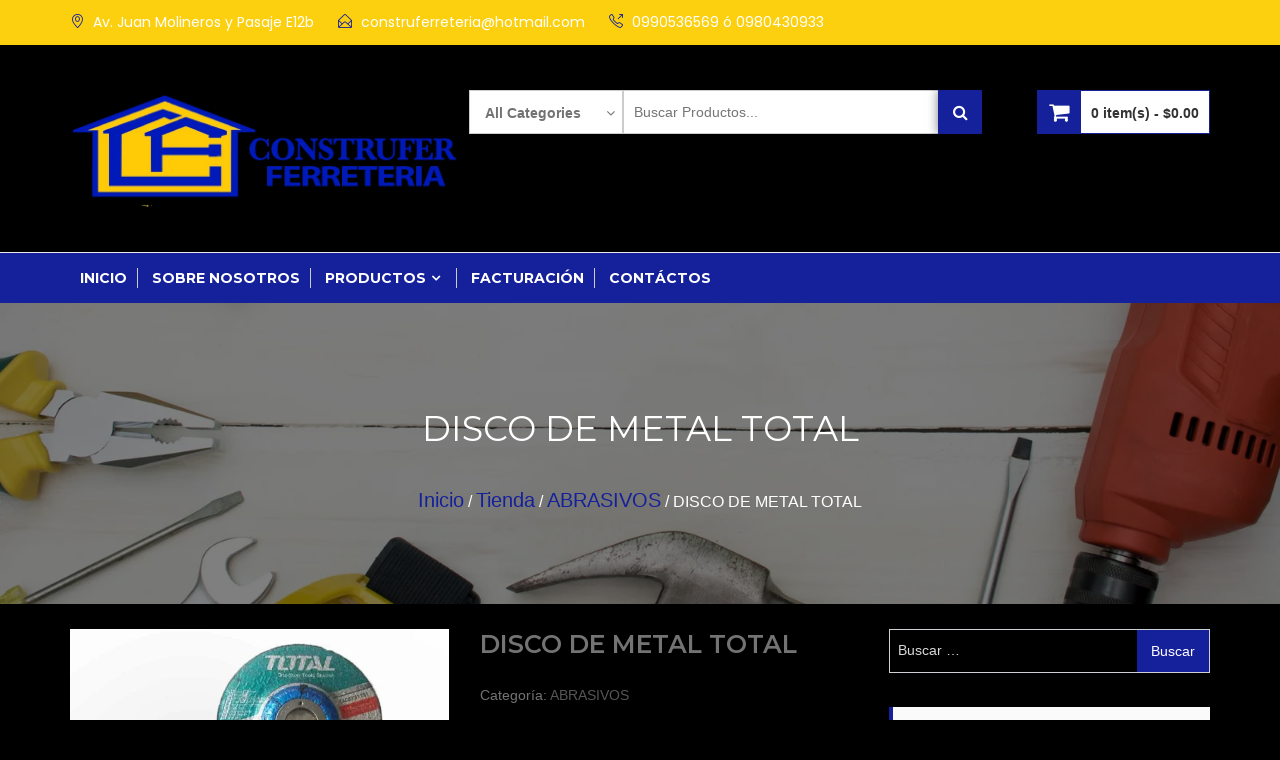

--- FILE ---
content_type: text/html; charset=UTF-8
request_url: https://construferreteria.com/store/dark-blue-denim-jeans/
body_size: 15229
content:
<!DOCTYPE html>
<html lang="es" itemscope="itemscope" itemtype="http://schema.org/WebPage" >
<head>
<meta charset="UTF-8">
<meta name="viewport" content="width=device-width, initial-scale=1, maximum-scale=1">
<link rel="profile" href="http://gmpg.org/xfn/11">
<link rel="pingback" href="https://construferreteria.com/xmlrpc.php">

<title>DISCO DE METAL TOTAL</title>
<link rel='dns-prefetch' href='//fonts.googleapis.com' />
<link rel='dns-prefetch' href='//s.w.org' />
<link rel="alternate" type="application/rss+xml" title=" &raquo; Feed" href="https://construferreteria.com/feed/" />
<link rel="alternate" type="application/rss+xml" title=" &raquo; Feed de los comentarios" href="https://construferreteria.com/comments/feed/" />
<link rel="alternate" type="application/rss+xml" title=" &raquo; Comentario DISCO DE METAL TOTAL del feed" href="https://construferreteria.com/store/dark-blue-denim-jeans/feed/" />
		<script type="text/javascript">
			window._wpemojiSettings = {"baseUrl":"https:\/\/s.w.org\/images\/core\/emoji\/13.0.0\/72x72\/","ext":".png","svgUrl":"https:\/\/s.w.org\/images\/core\/emoji\/13.0.0\/svg\/","svgExt":".svg","source":{"concatemoji":"https:\/\/construferreteria.com\/wp-includes\/js\/wp-emoji-release.min.js?ver=5.5.17"}};
			!function(e,a,t){var n,r,o,i=a.createElement("canvas"),p=i.getContext&&i.getContext("2d");function s(e,t){var a=String.fromCharCode;p.clearRect(0,0,i.width,i.height),p.fillText(a.apply(this,e),0,0);e=i.toDataURL();return p.clearRect(0,0,i.width,i.height),p.fillText(a.apply(this,t),0,0),e===i.toDataURL()}function c(e){var t=a.createElement("script");t.src=e,t.defer=t.type="text/javascript",a.getElementsByTagName("head")[0].appendChild(t)}for(o=Array("flag","emoji"),t.supports={everything:!0,everythingExceptFlag:!0},r=0;r<o.length;r++)t.supports[o[r]]=function(e){if(!p||!p.fillText)return!1;switch(p.textBaseline="top",p.font="600 32px Arial",e){case"flag":return s([127987,65039,8205,9895,65039],[127987,65039,8203,9895,65039])?!1:!s([55356,56826,55356,56819],[55356,56826,8203,55356,56819])&&!s([55356,57332,56128,56423,56128,56418,56128,56421,56128,56430,56128,56423,56128,56447],[55356,57332,8203,56128,56423,8203,56128,56418,8203,56128,56421,8203,56128,56430,8203,56128,56423,8203,56128,56447]);case"emoji":return!s([55357,56424,8205,55356,57212],[55357,56424,8203,55356,57212])}return!1}(o[r]),t.supports.everything=t.supports.everything&&t.supports[o[r]],"flag"!==o[r]&&(t.supports.everythingExceptFlag=t.supports.everythingExceptFlag&&t.supports[o[r]]);t.supports.everythingExceptFlag=t.supports.everythingExceptFlag&&!t.supports.flag,t.DOMReady=!1,t.readyCallback=function(){t.DOMReady=!0},t.supports.everything||(n=function(){t.readyCallback()},a.addEventListener?(a.addEventListener("DOMContentLoaded",n,!1),e.addEventListener("load",n,!1)):(e.attachEvent("onload",n),a.attachEvent("onreadystatechange",function(){"complete"===a.readyState&&t.readyCallback()})),(n=t.source||{}).concatemoji?c(n.concatemoji):n.wpemoji&&n.twemoji&&(c(n.twemoji),c(n.wpemoji)))}(window,document,window._wpemojiSettings);
		</script>
		<style type="text/css">
img.wp-smiley,
img.emoji {
	display: inline !important;
	border: none !important;
	box-shadow: none !important;
	height: 1em !important;
	width: 1em !important;
	margin: 0 .07em !important;
	vertical-align: -0.1em !important;
	background: none !important;
	padding: 0 !important;
}
</style>
	<link rel='stylesheet' id='litespeed-cache-dummy-css'  href='https://construferreteria.com/wp-content/plugins/litespeed-cache/assets/css/litespeed-dummy.css?ver=5.5.17' type='text/css' media='all' />
<link rel='stylesheet' id='wp-block-library-css'  href='https://construferreteria.com/wp-includes/css/dist/block-library/style.min.css?ver=5.5.17' type='text/css' media='all' />
<link rel='stylesheet' id='wc-block-vendors-style-css'  href='https://construferreteria.com/wp-content/plugins/woocommerce/packages/woocommerce-blocks/build/vendors-style.css?ver=3.1.0' type='text/css' media='all' />
<link rel='stylesheet' id='wc-block-style-css'  href='https://construferreteria.com/wp-content/plugins/woocommerce/packages/woocommerce-blocks/build/style.css?ver=3.1.0' type='text/css' media='all' />
<link rel='stylesheet' id='photoswipe-css'  href='https://construferreteria.com/wp-content/plugins/woocommerce/assets/css/photoswipe/photoswipe.min.css?ver=4.5.5' type='text/css' media='all' />
<link rel='stylesheet' id='photoswipe-default-skin-css'  href='https://construferreteria.com/wp-content/plugins/woocommerce/assets/css/photoswipe/default-skin/default-skin.min.css?ver=4.5.5' type='text/css' media='all' />
<link rel='stylesheet' id='woocommerce-layout-css'  href='https://construferreteria.com/wp-content/plugins/woocommerce/assets/css/woocommerce-layout.css?ver=4.5.5' type='text/css' media='all' />
<link rel='stylesheet' id='woocommerce-smallscreen-css'  href='https://construferreteria.com/wp-content/plugins/woocommerce/assets/css/woocommerce-smallscreen.css?ver=4.5.5' type='text/css' media='only screen and (max-width: 768px)' />
<link rel='stylesheet' id='woocommerce-general-css'  href='https://construferreteria.com/wp-content/plugins/woocommerce/assets/css/woocommerce.css?ver=4.5.5' type='text/css' media='all' />
<style id='woocommerce-inline-inline-css' type='text/css'>
.woocommerce form .form-row .required { visibility: visible; }
</style>
<link rel='stylesheet' id='hfe-style-css'  href='https://construferreteria.com/wp-content/plugins/header-footer-elementor/assets/css/header-footer-elementor.css?ver=1.5.3' type='text/css' media='all' />
<style id='hfe-style-inline-css' type='text/css'>

		.force-stretched-header {
			width: 100vw;
			position: relative;
			margin-left: -50vw;
			left: 50%;
		}footer#colophon {
				display: none;
			}
</style>
<link rel='stylesheet' id='elementor-icons-css'  href='https://construferreteria.com/wp-content/plugins/elementor/assets/lib/eicons/css/elementor-icons.min.css?ver=5.9.1' type='text/css' media='all' />
<link rel='stylesheet' id='elementor-animations-css'  href='https://construferreteria.com/wp-content/plugins/elementor/assets/lib/animations/animations.min.css?ver=3.0.3' type='text/css' media='all' />
<link rel='stylesheet' id='elementor-frontend-legacy-css'  href='https://construferreteria.com/wp-content/plugins/elementor/assets/css/frontend-legacy.min.css?ver=3.0.3' type='text/css' media='all' />
<link rel='stylesheet' id='elementor-frontend-css'  href='https://construferreteria.com/wp-content/plugins/elementor/assets/css/frontend.min.css?ver=3.0.3' type='text/css' media='all' />
<link rel='stylesheet' id='elementor-post-1390-css'  href='https://construferreteria.com/wp-content/uploads/elementor/css/post-1390.css?ver=1599689322' type='text/css' media='all' />
<link rel='stylesheet' id='buzzstore-google-fonts-css'  href='//fonts.googleapis.com/css?family=Open+Sans%3A700%2C600%2C800%2C400%7CPoppins%3A400%2C300%2C500%2C600%2C700%7CMontserrat%3A400%2C500%2C600%2C700%2C800&#038;ver=5.5.17' type='text/css' media='all' />
<link rel='stylesheet' id='font-awesome-css'  href='https://construferreteria.com/wp-content/plugins/elementor/assets/lib/font-awesome/css/font-awesome.min.css?ver=4.7.0' type='text/css' media='all' />
<link rel='stylesheet' id='simple-line-icons-css'  href='https://construferreteria.com/wp-content/themes/buzzstore/assets/library/simple-line-icons/css/simple-line-icons.css?ver=5.5.17' type='text/css' media='all' />
<link rel='stylesheet' id='owl-carousel-css'  href='https://construferreteria.com/wp-content/themes/buzzstore/assets/library/owlcarousel/css/owl.carousel.css?ver=5.5.17' type='text/css' media='all' />
<link rel='stylesheet' id='owl-theme-css'  href='https://construferreteria.com/wp-content/themes/buzzstore/assets/library/owlcarousel/css/owl.theme.css?ver=5.5.17' type='text/css' media='all' />
<link rel='stylesheet' id='jquery-bxslider-css'  href='https://construferreteria.com/wp-content/themes/buzzstore/assets/library/bxslider/css/jquery.bxslider.min.css?ver=5.5.17' type='text/css' media='all' />
<link rel='stylesheet' id='animate-css'  href='https://construferreteria.com/wp-content/themes/buzzstore/assets/library/animate/animate.css?ver=5.5.17' type='text/css' media='all' />
<link rel='stylesheet' id='buzzstore-parent-style-css'  href='https://construferreteria.com/wp-content/themes/buzzstore/style.css?ver=1.0.1' type='text/css' media='all' />
<link rel='stylesheet' id='online-eCommerce-style-css'  href='https://construferreteria.com/wp-content/themes/online-ecommerce/style.css?ver=1.0.1' type='text/css' media='all' />
<style id='online-eCommerce-style-inline-css' type='text/css'>
button, input[type='button'], input[type='reset'], input[type='submit'], .buzz-cart-main:before, .buzz-menulink, .buzz-menulink ul ul, .buzz-menulink ul ul li:hover, .starSeparator:before, .starSeparator:after, #main-slider .main-slider_buttons a:before, .widget_buzzstore_cat_widget_area .product-item .buzz-categorycount, .product-filter li a:before, .buzz-sale-label, .woocommerce a.button.add_to_cart_button, .woocommerce a.added_to_cart, .woocommerce a.button.product_type_grouped, .woocommerce a.button.product_type_external, .woocommerce a.button.product_type_variable, .woocommerce a.added_to_cart:before, .woocommerce a.button.add_to_cart_button:before, .woocommerce a.button.product_type_grouped:before, .woocommerce a.button.product_type_external:before, .woocommerce a.button.product_type_variable:before, .payment_card .buzz-socila-link li a, .goToTop, .woocommerce nav.woocommerce-pagination ul li a:focus, .woocommerce nav.woocommerce-pagination ul li a:hover, .woocommerce nav.woocommerce-pagination ul li span.current, .widget_search .search-form .search-submit, .buzz-news-tag ul li:first-child, .buzz-news-tag ul li:hover, .nav-previous a, .nav-next a, .woocommerce #respond input#submit, .woocommerce a.button, .woocommerce button.button, .woocommerce input.button, .woocommerce #payment #place_order, .woocommerce-page #payment #place_order, .woocommerce-account .woocommerce-MyAccount-navigation ul li a, .product-item_tip, .wishlist_table td.product-name a.button:hover, .woocommerce #respond input#submit.alt, .woocommerce a.button.alt, .woocommerce button.button.alt, .woocommerce input.button.alt, .buzz-block-subtitle, .widget_shopping_cart_content .buttons a.wc-forward:before, .woocommerce .widget_shopping_cart .cart_list li a.remove:hover, .woocommerce.widget_shopping_cart .cart_list li a.remove:hover, .woocommerce-loop-category__title, .woocommerce .widget_price_filter .ui-slider .ui-slider-range, .woocommerce .widget_price_filter .ui-slider .ui-slider-handle { background-color: #15209b}
.woocommerce div.product .woocommerce-tabs ul.tabs li:hover, .woocommerce div.product .woocommerce-tabs ul.tabs li.active, .gridlist-toggle a.active, .gridlist-toggle a:hover, .gridlist-toggle a:focus, .gridlist-toggle a { background-color: #15209b !important; }
.buzz-site-title a, .buzz-topheader .buzz-topright ul li span, .buzz-topheader .buzz-topleft ul li a:hover, .buzz-topheader .buzz-topright ul li a:hover, .buzz-topheader .buzz-topleft ul.buzz-socila-link li span:hover, .buzz-topheader .buzz-topleft ul li span, .owl-main-slider.owl-carousel .owl-controls .owl-buttons div:hover i, .starSeparator .icon-star, .woocommerce a.button.add_to_cart_button:hover, li.product a.added_to_cart:hover, .woocommerce #respond input#submit:hover, .woocommerce button.button:hover, .woocommerce .widget-area a.clear-all:hover, .woocommerce input.button:hover, .woocommerce a.button.product_type_grouped:hover, .woocommerce a.button.product_type_external:hover, .woocommerce a.button.product_type_variable:hover, .product-item-details .product-title:hover, .woocommerce ul.products li.product .price, ins, .owl-product-slider.owl-theme .owl-controls .owl-buttons div, .widget_buzzstore_blog_widget_area .header-title a:hover, .widget_buzzstore_blog_widget_area .buzzstore-blogwrap li a.btn-readmore:hover, .widget_buzzstore_blog_widget_area .buzzstore-blogwrap li a.btn-readmore:after, .buzz-services-item span, .footer .widget a:hover, .footer .widget a:hover::before, .footer .widget li:hover::before, .subfooter a:hover, .payment_card .buzz-socila-link li a:hover, .woocommerce .woocommerce-breadcrumb a, .widget a:hover, .widget a:hover::before, .widget li:hover::before, .woocommerce nav.woocommerce-pagination ul li .page-numbers, .widget_search .search-form .search-submit:hover, .breadcrumbswrap ul li a, a:hover, a:focus, a:active, .woocommerce ul.cart_list li a:hover, .woocommerce ul.product_list_widget li a:hover, .woocommerce #payment #place_order:hover, .woocommerce-page #payment #place_order:hover, .woocommerce-info:before, .woocommerce-account .woocommerce-MyAccount-navigation ul li.is-active a, .woocommerce-account .woocommerce-MyAccount-navigation ul li:hover a, .woocommerce-error a.button:hover, .woocommerce-info a.button:hover, .woocommerce-message a.button:hover, .woocommerce-Message--info a.button:hover, .wishlist_table td.product-name a.button, .woocommerce #respond input#submit.alt:hover, .woocommerce a.button.alt:hover, .woocommerce button.button.alt:hover, .woocommerce input.button.alt:hover, button:hover, input[type='button']:hover, input[type='reset']:hover, input[type='submit']:hover, .content-area .site-main .buzz-news .buzz-content .buzz-title:hover, .widget-area ul.buzz-social-list li a, .bx-wrapper .bx-controls-direction a:hover, .widget_buzzstore_testimonial_widget_area .comment-slide-item_author i, .widget-area .widget_buzzstore_contact_info_area ul.buzz-contactwrap li span, .woocommerce-loop-category__title:hover, .woocommerce-loop-category__title:hover .count { color: #15209b}
button, input[type='button'], input[type='reset'], input[type='submit'], .view-cart a, .owl-main-slider.owl-carousel .owl-controls .owl-buttons div:hover, #main-slider .main-slider_buttons a, #main-slider .main-slider_buttons a:hover, .product-filter li a:hover, .product-filter li a.current, .product-filter li a, .woocommerce a.button.add_to_cart_button, .woocommerce a.added_to_cart, .woocommerce a.button.product_type_grouped, .woocommerce a.button.product_type_external, .woocommerce a.button.product_type_variable, .buzz-services-item span, .footer-widget .widget-title, ul.buzz-social-list li a:hover, .payment_card .buzz-socila-link li a, .widget-area .widget .widget-title, .cross-sells h2, .cart_totals h2, .woocommerce-billing-fields h3, .woocommerce-shipping-fields h3, #order_review_heading, .u-column1 h2, .u-column2 h2, .upsells h2, .related h2, .woocommerce-additional-fields h3, .woocommerce-Address-title h3, .woocommerce nav.woocommerce-pagination ul li, .nav-previous a:after, .nav-next a:after, .woocommerce #respond input#submit, .woocommerce a.button, .woocommerce button.button, .woocommerce input.button, .woocommerce-info, .woocommerce-account .woocommerce-MyAccount-navigation ul li a , .woocommerce-account .woocommerce-MyAccount-navigation ul li.is-active a, .woocommerce-account .woocommerce-MyAccount-navigation ul li:hover a, .woocommerce-account .woocommerce-MyAccount-content, .wishlist_table td.product-name a.button, button:hover, input[type='button']:hover, input[type='reset']:hover, input[type='submit']:hover, .woocommerce div.product .woocommerce-tabs .panel, .woocommerce div.product .woocommerce-tabs ul.tabs:before, .buzz-viewcartproduct .widget_shopping_cart, .widget-area ul.buzz-social-list li a, .widget-area .widget_buzzstore_contact_info_area ul.buzz-contactwrap li span, .woocommerce-loop-category__title { border-color: #15209b}
ul.product-item-info li a:before{ border-top: 8px solid #15209b}
@media screen and (max-width: 880px){ .buzz-menulink #primary-menu, .buzz-menulink>div>div>ul ul, .header-search_filter i {  background-color: #15209b}}
@media screen and (max-width: 880px){ .buzz-menulink .buzz-toggle div {  background-color: #fff; }}

</style>
<script type='text/javascript' src='https://construferreteria.com/wp-includes/js/jquery/jquery.js?ver=1.12.4-wp' id='jquery-core-js'></script>
<!--[if lt IE 9]>
<script type='text/javascript' src='https://construferreteria.com/wp-content/themes/buzzstore/assets/library/html5shiv/html5shiv.min.js?ver=1.0.1' id='html5-js'></script>
<![endif]-->
<!--[if lt IE 9]>
<script type='text/javascript' src='https://construferreteria.com/wp-content/themes/buzzstore/assets/library/respond/respond.min.js?ver=1.0.1' id='respond-js'></script>
<![endif]-->
<link rel="https://api.w.org/" href="https://construferreteria.com/wp-json/" /><link rel="alternate" type="application/json" href="https://construferreteria.com/wp-json/wp/v2/product/345" /><link rel="EditURI" type="application/rsd+xml" title="RSD" href="https://construferreteria.com/xmlrpc.php?rsd" />
<link rel="wlwmanifest" type="application/wlwmanifest+xml" href="https://construferreteria.com/wp-includes/wlwmanifest.xml" /> 
<meta name="generator" content="WordPress 5.5.17" />
<meta name="generator" content="WooCommerce 4.5.5" />
<link rel="canonical" href="https://construferreteria.com/store/dark-blue-denim-jeans/" />
<link rel='shortlink' href='https://construferreteria.com/?p=345' />
<link rel="alternate" type="application/json+oembed" href="https://construferreteria.com/wp-json/oembed/1.0/embed?url=https%3A%2F%2Fconstruferreteria.com%2Fstore%2Fdark-blue-denim-jeans%2F" />
<link rel="alternate" type="text/xml+oembed" href="https://construferreteria.com/wp-json/oembed/1.0/embed?url=https%3A%2F%2Fconstruferreteria.com%2Fstore%2Fdark-blue-denim-jeans%2F&#038;format=xml" />
	<noscript><style>.woocommerce-product-gallery{ opacity: 1 !important; }</style></noscript>
	<style type="text/css">.recentcomments a{display:inline !important;padding:0 !important;margin:0 !important;}</style>	<style type="text/css">
			.site-title,
		.site-description {
			position: absolute;
			clip: rect(1px, 1px, 1px, 1px);
		}
		</style>
	<style type="text/css" id="custom-background-css">
body.custom-background { background-color: #000000; }
</style>
	<link rel="icon" href="https://construferreteria.com/wp-content/uploads/2020/06/cropped-logo-construfer-amarillo-1-32x32.png" sizes="32x32" />
<link rel="icon" href="https://construferreteria.com/wp-content/uploads/2020/06/cropped-logo-construfer-amarillo-1-192x192.png" sizes="192x192" />
<link rel="apple-touch-icon" href="https://construferreteria.com/wp-content/uploads/2020/06/cropped-logo-construfer-amarillo-1-180x180.png" />
<meta name="msapplication-TileImage" content="https://construferreteria.com/wp-content/uploads/2020/06/cropped-logo-construfer-amarillo-1-270x270.png" />
</head>

<body class="product-template-default single single-product postid-345 custom-background wp-custom-logo theme-buzzstore woocommerce woocommerce-page woocommerce-no-js ehf-footer ehf-template-buzzstore ehf-stylesheet-online-ecommerce rightsidebar columns-3 elementor-default elementor-kit-1390" data-scrolling-animations="true">

<div id="page" class="site">

			<a class="skip-link screen-reader-text" href="#content">
			Skip to content		</a>
					<header id="masthead" class="site-header" role="banner" itemscope="itemscope" itemtype="http://schema.org/WPHeader">		
			   		<div class="buzz-topheader buzz-clearfix" style="background-color:#fcd00f;">
	   			<div class="buzz-container">
	   				
	   				<div class="buzz-topleft">
	   					    		<ul>
                                    <li>
                        <span class="icon-location-pin"></span>
                        <a target="_blank" href="https://www.google.com.np/maps/place/Av. Juan Molineros y Pasaje E12b">Av. Juan Molineros y Pasaje E12b</a>
                    </li>
                                    <li>
        				<span class="icon-envelope-open"></span>
        				<a href="mailto:&#099;on&#115;&#116;ruf&#101;&#114;r&#101;&#116;&#101;&#114;i&#097;&#064;&#104;o&#116;&#109;a&#105;&#108;.c&#111;&#109;">c&#111;n&#115;truf&#101;r&#114;e&#116;&#101;r&#105;a&#064;ho&#116;&#109;a&#105;l.c&#111;&#109;</a>
        			</li>
                        			<li>
        				<span class="icon-call-out" aria-hidden="true"></span>
        				<a href="tel:09905365690980430933">0990536569 ó 0980430933</a>
        			</li>
                					
    		</ul>
        						
	   				</div><!-- Left section end -->

	   				<div class="buzz-topright">
	   					<ul>
	   					    	   					                     
	   					</ul>						
	   				</div><!-- Left section end -->	

	   			</div>
	   		</div><!-- Top Header Section -->
	   				<div class="buzz-main-header">
				<div class="buzz-container buzz-clearfix">
					<div class="buzz-site-branding">
						<div class="buzz-logowrap buzz-clearfix">

							<div class="buzz-logo">
								<a href="https://construferreteria.com/" class="custom-logo-link" rel="home"><img width="798" height="240" src="https://construferreteria.com/wp-content/uploads/2020/07/cropped-logo-horizontal.png" class="custom-logo" alt="" srcset="https://construferreteria.com/wp-content/uploads/2020/07/cropped-logo-horizontal.png 798w, https://construferreteria.com/wp-content/uploads/2020/07/cropped-logo-horizontal-300x90.png 300w, https://construferreteria.com/wp-content/uploads/2020/07/cropped-logo-horizontal-768x231.png 768w, https://construferreteria.com/wp-content/uploads/2020/07/cropped-logo-horizontal-600x180.png 600w" sizes="(max-width: 798px) 100vw, 798px" /></a>							</div>

							<div class="buzz-logo-title site-branding">					
								<h1 class="buzz-site-title site-title">
									<a href="https://construferreteria.com/" rel="home">
																			</a>
								</h1>
															</div>

						</div>
					</div><!-- .site-branding -->

					<div class="header-search buzzstore_adc_search">
                    <div class="header-search_form">
                        <form class="product-search form-inline" role="search" method="get" id="searchform" action="https://construferreteria.com/">
                            <div class="header-search_filter">
                                <select class="formDropdown" name="term"><option value="">All Categories</option><option  data-tokens="abrasivos"  value="abrasivos">ABRASIVOS</option><option  data-tokens="carbones"  value="carbones">CARBONES</option><option  data-tokens="cerraduras-y-candados"  value="cerraduras-y-candados">Cerraduras y Candados</option><option  data-tokens="compresores"  value="compresores">Compresores</option><option  data-tokens="destacados"  value="destacados">Destacados</option><option  data-tokens="equipos"  value="equipos">Equipos</option><option  data-tokens="material-carpinteria"  value="material-carpinteria">MATERIAL CARPINTERIA</option><option  data-tokens="material-cerrajeria"  value="material-cerrajeria">MATERIAL CERRAJERIA</option><option  data-tokens="material-electrico"  value="material-electrico">Material Eléctrico</option><option  data-tokens="periferia-y-fijacion"  value="periferia-y-fijacion">PERIFERIA Y FIJACIÓN</option><option  data-tokens="plomeria"  value="plomeria">PLOMERIA</option><option  data-tokens="ruedas-y-garruchos"  value="ruedas-y-garruchos">RUEDAS Y GARRUCHOS</option><option  data-tokens="seguridad-industrial"  value="seguridad-industrial">SEGURIDAD INDUSTRIAL</option><option  data-tokens="varios"  value="varios">VARIOS</option></select>
                                <i class="fa fa-angle-down customColor"></i>
                            </div>
                            <div class="form-group">
                                <input class="product-search-field" type="text" value="" name="s" id="s" placeholder="Buscar Productos..." />
                            </div>
                            <button type="submit" class="product-search">
                                <i class="fa fa-search"></i>
                            </button>
                            <input type="hidden" name="post_type" value="product" />
                            <input type="hidden" name="taxonomy" value="product_cat" />
                        </form>
                    </div>
                </div><!-- search section -->
					
					                        <div class="buzz-cart-main">
							<div class="view-cart">
								      <a class="cart-contents" href="https://construferreteria.com/cart-2/" title="View your shopping cart">
          <span class="count">
            0 item(s) -          </span>
          <span class="amount">
            &#036;0.00          </span> 
      </a>
      							</div>
							<div class="buzz-viewcartproduct">
								<div class="buzz-block-subtitle">Recently added item(s)</div>
								<div class="widget woocommerce widget_shopping_cart"><div class="widget_shopping_cart_content"></div></div>							</div>
                        </div>
					
				</div>
			</div><!-- Main header section -->	    
					</header><!-- #masthead -->
			
	<nav class="buzz-menulink">
		<div class="buzz-container buzz-clearfix">
			<div class="buzz-toggle">
	            <div class="one"></div>
	            <div class="two"></div>
	            <div class="three"></div>
	        </div>
			<div class="menu-construfer-container"><ul id="primary-menu" class="menu"><li id="menu-item-17" class="menu-item menu-item-type-custom menu-item-object-custom menu-item-home menu-item-17"><a href="https://construferreteria.com">Inicio</a></li>
<li id="menu-item-1708" class="menu-item menu-item-type-post_type menu-item-object-page menu-item-1708"><a href="https://construferreteria.com/about-2/">Sobre Nosotros</a></li>
<li id="menu-item-1934" class="menu-item menu-item-type-post_type menu-item-object-page menu-item-has-children current_page_parent menu-item-1934"><a href="https://construferreteria.com/store/">Productos</a>
<ul class="sub-menu">
	<li id="menu-item-2133" class="menu-item menu-item-type-taxonomy menu-item-object-product_cat menu-item-2133"><a href="https://construferreteria.com/product-category/equipos/">EQUIPOS</a></li>
	<li id="menu-item-2238" class="menu-item menu-item-type-taxonomy menu-item-object-product_cat current_page_parent menu-item-2238"><a href="https://construferreteria.com/product-category/material-electrico/">MATERIAL ELÉCTRICO</a></li>
	<li id="menu-item-2144" class="menu-item menu-item-type-taxonomy menu-item-object-product_cat menu-item-2144"><a href="https://construferreteria.com/product-category/cerraduras-y-candados/">CERRADURAS Y CANDADOS</a></li>
	<li id="menu-item-2147" class="menu-item menu-item-type-taxonomy menu-item-object-product_cat menu-item-2147"><a href="https://construferreteria.com/product-category/seguridad-industrial/">SEGURIDAD INDUSTRIAL</a></li>
	<li id="menu-item-2179" class="menu-item menu-item-type-taxonomy menu-item-object-product_cat menu-item-2179"><a href="https://construferreteria.com/product-category/periferia-y-fijacion/">PERIFERIA Y FIJACIÓN</a></li>
	<li id="menu-item-2160" class="menu-item menu-item-type-taxonomy menu-item-object-product_cat current-product-ancestor current-menu-parent current-product-parent menu-item-2160"><a href="https://construferreteria.com/product-category/abrasivos/">ABRASIVOS</a></li>
	<li id="menu-item-2252" class="menu-item menu-item-type-taxonomy menu-item-object-product_cat menu-item-2252"><a href="https://construferreteria.com/product-category/carbones/">CARBONES</a></li>
	<li id="menu-item-2213" class="menu-item menu-item-type-taxonomy menu-item-object-product_cat menu-item-2213"><a href="https://construferreteria.com/product-category/material-carpinteria/">MATERIAL CARPINTERIA</a></li>
	<li id="menu-item-2214" class="menu-item menu-item-type-taxonomy menu-item-object-product_cat menu-item-2214"><a href="https://construferreteria.com/product-category/material-cerrajeria/">MATERIAL CERRAJERIA</a></li>
	<li id="menu-item-2215" class="menu-item menu-item-type-taxonomy menu-item-object-product_cat menu-item-2215"><a href="https://construferreteria.com/product-category/ruedas-y-garruchos/">RUEDAS Y GARRUCHOS</a></li>
	<li id="menu-item-2216" class="menu-item menu-item-type-taxonomy menu-item-object-product_cat menu-item-2216"><a href="https://construferreteria.com/product-category/pinturas/">PINTURAS</a></li>
	<li id="menu-item-2217" class="menu-item menu-item-type-taxonomy menu-item-object-product_cat menu-item-2217"><a href="https://construferreteria.com/product-category/varios/">VARIOS</a></li>
</ul>
</li>
<li id="menu-item-1709" class="menu-item menu-item-type-post_type menu-item-object-page menu-item-1709"><a href="https://construferreteria.com/checkout-2/">Facturación</a></li>
<li id="menu-item-22" class="menu-item menu-item-type-post_type menu-item-object-page menu-item-22"><a href="https://construferreteria.com/contactos/">Contáctos</a></li>
</ul></div>		</div>
	</nav>

	            <div class="breadcrumbswrap buzz-paralax" style="background:url('https://construferreteria.com/wp-content/uploads/2020/06/456-scaled.jpg') no-repeat center; background-size: cover; background-attachment:fixed;">
                <div class="buzz-overlay"></div>
                <div class="buzz-container wow zoomIn" data-wow-delay="0.3s">
                    <header class="entry-header">
                        <h2 class="entry-title">DISCO DE METAL TOTAL</h2>         
                    </header><!-- .entry-header -->
                    <nav class="woocommerce-breadcrumb"><a href="https://construferreteria.com">Inicio</a>&nbsp;&#47;&nbsp;<a href="https://construferreteria.com/store/">Tienda</a>&nbsp;&#47;&nbsp;<a href="https://construferreteria.com/product-category/abrasivos/">ABRASIVOS</a>&nbsp;&#47;&nbsp;DISCO DE METAL TOTAL</nav>                </div>
            </div>
              <div class="buzz-container buzz-clearfix">
        <div class="buzz-row buzz-clearfix">
            <div id="primary" class="content-area">
              <main id="main" class="site-main" role="main">
    
					
			<div class="woocommerce-notices-wrapper"></div><div id="product-345" class="product type-product post-345 status-publish first instock product_cat-abrasivos has-post-thumbnail taxable shipping-taxable product-type-simple">

	<div class="woocommerce-product-gallery woocommerce-product-gallery--with-images woocommerce-product-gallery--columns-4 images" data-columns="4" style="opacity: 0; transition: opacity .25s ease-in-out;">
	<figure class="woocommerce-product-gallery__wrapper">
		<div data-thumb="https://construferreteria.com/wp-content/uploads/2017/12/DISCO-DE-METAL-100x100.jpg" data-thumb-alt="" class="woocommerce-product-gallery__image"><a href="https://construferreteria.com/wp-content/uploads/2017/12/DISCO-DE-METAL.jpg"><img width="600" height="590" src="https://construferreteria.com/wp-content/uploads/2017/12/DISCO-DE-METAL-600x590.jpg" class="wp-post-image" alt="" loading="lazy" title="DISCO-DE-METAL" data-caption="" data-src="https://construferreteria.com/wp-content/uploads/2017/12/DISCO-DE-METAL.jpg" data-large_image="https://construferreteria.com/wp-content/uploads/2017/12/DISCO-DE-METAL.jpg" data-large_image_width="1200" data-large_image_height="1180" srcset="https://construferreteria.com/wp-content/uploads/2017/12/DISCO-DE-METAL-600x590.jpg 600w, https://construferreteria.com/wp-content/uploads/2017/12/DISCO-DE-METAL-300x295.jpg 300w, https://construferreteria.com/wp-content/uploads/2017/12/DISCO-DE-METAL-1024x1007.jpg 1024w, https://construferreteria.com/wp-content/uploads/2017/12/DISCO-DE-METAL-768x755.jpg 768w, https://construferreteria.com/wp-content/uploads/2017/12/DISCO-DE-METAL.jpg 1200w" sizes="(max-width: 600px) 100vw, 600px" /></a></div>	</figure>
</div>

	<div class="summary entry-summary">
		<h1 class="product_title entry-title">DISCO DE METAL TOTAL</h1><p class="price"></p>
<div class="product_meta">

	
	
	<span class="posted_in">Categoría: <a href="https://construferreteria.com/product-category/abrasivos/" rel="tag">ABRASIVOS</a></span>
	
	
</div>
	</div>

	
	<div class="woocommerce-tabs wc-tabs-wrapper">
		<ul class="tabs wc-tabs" role="tablist">
							<li class="reviews_tab" id="tab-title-reviews" role="tab" aria-controls="tab-reviews">
					<a href="#tab-reviews">
						Valoraciones (0)					</a>
				</li>
					</ul>
					<div class="woocommerce-Tabs-panel woocommerce-Tabs-panel--reviews panel entry-content wc-tab" id="tab-reviews" role="tabpanel" aria-labelledby="tab-title-reviews">
				<div id="reviews" class="woocommerce-Reviews">
	<div id="comments">
		<h2 class="woocommerce-Reviews-title">
			Valoraciones		</h2>

					<p class="woocommerce-noreviews">No hay valoraciones aún.</p>
			</div>

			<p class="woocommerce-verification-required">Solo los usuarios registrados que hayan comprado este producto pueden hacer una valoración.</p>
	
	<div class="clear"></div>
</div>
			</div>
		
			</div>


	<section class="related products">

					<h2>Productos relacionados</h2>
				
		<ul class="products columns-3">

			
					<li class="product type-product post-340 status-publish first instock product_cat-abrasivos has-post-thumbnail taxable shipping-taxable product-type-simple">
	    <div class="product-item">
        <div class="product-item-body">

            <a href="https://construferreteria.com/store/faint-washed-denim-blue-jeans/" class="product-item-link">
              <img width="300" height="300" src="https://construferreteria.com/wp-content/uploads/2017/12/DISCO-CORTE-METAL-SIEA-300x300.jpg" class="attachment-woocommerce_thumbnail size-woocommerce_thumbnail wp-post-image" alt="" loading="lazy" srcset="https://construferreteria.com/wp-content/uploads/2017/12/DISCO-CORTE-METAL-SIEA-300x300.jpg 300w, https://construferreteria.com/wp-content/uploads/2017/12/DISCO-CORTE-METAL-SIEA-150x150.jpg 150w, https://construferreteria.com/wp-content/uploads/2017/12/DISCO-CORTE-METAL-SIEA-100x100.jpg 100w" sizes="(max-width: 300px) 100vw, 300px" />            </a>

            
                                </div>
    </div>    
        
        <div class="product-item-details">
          <a class="product-title" href="https://construferreteria.com/store/faint-washed-denim-blue-jeans/">
              DISCO CORTE METAL S.I.E.A          </a>
          <div class="price-rating-wrap buzz-clearfix">        
        
            </div>
<a href="https://construferreteria.com/store/faint-washed-denim-blue-jeans/" data-quantity="1" class="button product_type_simple" data-product_id="340" data-product_sku="" aria-label="Lee más sobre &ldquo;DISCO CORTE METAL S.I.E.A&rdquo;" rel="nofollow">Más información</a></li>

			
					<li class="product type-product post-361 status-publish instock product_cat-abrasivos has-post-thumbnail taxable shipping-taxable purchasable product-type-simple">
	    <div class="product-item">
        <div class="product-item-body">

            <a href="https://construferreteria.com/store/dnk-red-shoes/" class="product-item-link">
              <img width="300" height="300" src="https://construferreteria.com/wp-content/uploads/2017/12/DISCO-DE-DIAMANTE-CONTINUO-Y-SEGMENTADO-INGCO-300x300.jpg" class="attachment-woocommerce_thumbnail size-woocommerce_thumbnail wp-post-image" alt="" loading="lazy" srcset="https://construferreteria.com/wp-content/uploads/2017/12/DISCO-DE-DIAMANTE-CONTINUO-Y-SEGMENTADO-INGCO-300x300.jpg 300w, https://construferreteria.com/wp-content/uploads/2017/12/DISCO-DE-DIAMANTE-CONTINUO-Y-SEGMENTADO-INGCO-150x150.jpg 150w, https://construferreteria.com/wp-content/uploads/2017/12/DISCO-DE-DIAMANTE-CONTINUO-Y-SEGMENTADO-INGCO-100x100.jpg 100w" sizes="(max-width: 300px) 100vw, 300px" />            </a>

            
                                </div>
    </div>    
        
        <div class="product-item-details">
          <a class="product-title" href="https://construferreteria.com/store/dnk-red-shoes/">
              DISCO 7 DIAM. CONT. INGCO          </a>
          <div class="price-rating-wrap buzz-clearfix">        
        
	<span class="price"><span class="woocommerce-Price-amount amount"><bdi><span class="woocommerce-Price-currencySymbol">&#36;</span>7.00</bdi></span></span>
            </div>
<a href="?add-to-cart=361" data-quantity="1" class="button product_type_simple add_to_cart_button ajax_add_to_cart" data-product_id="361" data-product_sku="" aria-label="Añade &ldquo;DISCO 7 DIAM. CONT. INGCO&rdquo; a tu carrito" rel="nofollow">Añadir al carrito</a></li>

			
					<li class="product type-product post-1553 status-publish last instock product_cat-abrasivos has-post-thumbnail taxable shipping-taxable product-type-simple">
	    <div class="product-item">
        <div class="product-item-body">

            <a href="https://construferreteria.com/store/faint-washed-denim-blue-jeans-2/" class="product-item-link">
              <img width="300" height="300" src="https://construferreteria.com/wp-content/uploads/2017/12/DISCOS-CORTE-METAL-NORTON-300x300.jpg" class="attachment-woocommerce_thumbnail size-woocommerce_thumbnail wp-post-image" alt="" loading="lazy" srcset="https://construferreteria.com/wp-content/uploads/2017/12/DISCOS-CORTE-METAL-NORTON-300x300.jpg 300w, https://construferreteria.com/wp-content/uploads/2017/12/DISCOS-CORTE-METAL-NORTON-150x150.jpg 150w, https://construferreteria.com/wp-content/uploads/2017/12/DISCOS-CORTE-METAL-NORTON-100x100.jpg 100w" sizes="(max-width: 300px) 100vw, 300px" />            </a>

            
                                </div>
    </div>    
        
        <div class="product-item-details">
          <a class="product-title" href="https://construferreteria.com/store/faint-washed-denim-blue-jeans-2/">
              DISCOS CORTE METAL NORTON          </a>
          <div class="price-rating-wrap buzz-clearfix">        
        
            </div>
<a href="https://construferreteria.com/store/faint-washed-denim-blue-jeans-2/" data-quantity="1" class="button product_type_simple" data-product_id="1553" data-product_sku="" aria-label="Lee más sobre &ldquo;DISCOS CORTE METAL NORTON&rdquo;" rel="nofollow">Más información</a></li>

			
					<li class="product type-product post-324 status-publish first instock product_cat-abrasivos has-post-thumbnail taxable shipping-taxable product-type-simple">
	    <div class="product-item">
        <div class="product-item-body">

            <a href="https://construferreteria.com/store/dark-gray-jeans/" class="product-item-link">
              <img width="300" height="300" src="https://construferreteria.com/wp-content/uploads/2017/12/DISCOS-FLAP-300x300.jpg" class="attachment-woocommerce_thumbnail size-woocommerce_thumbnail wp-post-image" alt="" loading="lazy" srcset="https://construferreteria.com/wp-content/uploads/2017/12/DISCOS-FLAP-300x300.jpg 300w, https://construferreteria.com/wp-content/uploads/2017/12/DISCOS-FLAP-150x150.jpg 150w, https://construferreteria.com/wp-content/uploads/2017/12/DISCOS-FLAP-100x100.jpg 100w" sizes="(max-width: 300px) 100vw, 300px" />            </a>

            
                                </div>
    </div>    
        
        <div class="product-item-details">
          <a class="product-title" href="https://construferreteria.com/store/dark-gray-jeans/">
              DISCOS FLAP          </a>
          <div class="price-rating-wrap buzz-clearfix">        
        
            </div>
<a href="https://construferreteria.com/store/dark-gray-jeans/" data-quantity="1" class="button product_type_simple" data-product_id="324" data-product_sku="" aria-label="Lee más sobre &ldquo;DISCOS FLAP&rdquo;" rel="nofollow">Más información</a></li>

			
		</ul>

	</section>
	</div>


		
	              </main><!-- #main -->
            </div><!-- #primary -->
            		<section id="secondaryright" class="widget-area" role="complementary">
			<section id="search-2" class="widget widget_search"><form role="search" method="get" class="search-form" action="https://construferreteria.com/">
				<label>
					<span class="screen-reader-text">Buscar:</span>
					<input type="search" class="search-field" placeholder="Buscar &hellip;" value="" name="s" />
				</label>
				<input type="submit" class="search-submit" value="Buscar" />
			</form></section>
		<section id="recent-posts-2" class="widget widget_recent_entries">
		<h2 class="widget-title wow fadeInUp" data-wow-delay="0.3s">Entradas recientes</h2>
		<ul>
											<li>
					<a href="https://construferreteria.com/hello-world/">Elementor #1</a>
									</li>
					</ul>

		</section><section id="recent-comments-2" class="widget widget_recent_comments"><h2 class="widget-title wow fadeInUp" data-wow-delay="0.3s">Comentarios recientes</h2><ul id="recentcomments"><li class="recentcomments"><span class="comment-author-link"><a href='https://wordpress.org/' rel='external nofollow ugc' class='url'>A WordPress Commenter</a></span> en <a href="https://construferreteria.com/hello-world/#comment-1">Elementor #1</a></li></ul></section><section id="archives-2" class="widget widget_archive"><h2 class="widget-title wow fadeInUp" data-wow-delay="0.3s">Archivos</h2>
			<ul>
					<li><a href='https://construferreteria.com/2020/06/'>junio 2020</a></li>
			</ul>

			</section><section id="categories-2" class="widget widget_categories"><h2 class="widget-title wow fadeInUp" data-wow-delay="0.3s">Categorías</h2>
			<ul>
					<li class="cat-item cat-item-1"><a href="https://construferreteria.com/category/cerraduras-y-candados/">CERRADURAS Y CANDADOS</a>
</li>
			</ul>

			</section><section id="meta-2" class="widget widget_meta"><h2 class="widget-title wow fadeInUp" data-wow-delay="0.3s">Meta</h2>
		<ul>
						<li><a href="https://construferreteria.com/wp-login.php">Acceder</a></li>
			<li><a href="https://construferreteria.com/feed/">Feed de entradas</a></li>
			<li><a href="https://construferreteria.com/comments/feed/">Feed de comentarios</a></li>

			<li><a href="https://es.wordpress.org/">WordPress.org</a></li>
		</ul>

		</section><section id="woocommerce_product_search-1" class="widget woocommerce widget_product_search"><form role="search" method="get" class="woocommerce-product-search" action="https://construferreteria.com/">
	<label class="screen-reader-text" for="woocommerce-product-search-field-0">Buscar por:</label>
	<input type="search" id="woocommerce-product-search-field-0" class="search-field" placeholder="Buscar productos&hellip;" value="" name="s" />
	<button type="submit" value="Buscar">Buscar</button>
	<input type="hidden" name="post_type" value="product" />
</form>
</section><section id="woocommerce_product_categories-1" class="widget woocommerce widget_product_categories"><h2 class="widget-title wow fadeInUp" data-wow-delay="0.3s">Gama de Productos</h2><ul class="product-categories"><li class="cat-item cat-item-37"><a href="https://construferreteria.com/product-category/equipos/">Equipos</a> <span class="count">(13)</span></li>
<li class="cat-item cat-item-38"><a href="https://construferreteria.com/product-category/material-electrico/">Material Eléctrico</a> <span class="count">(21)</span></li>
<li class="cat-item cat-item-39"><a href="https://construferreteria.com/product-category/cerraduras-y-candados/">Cerraduras y Candados</a> <span class="count">(3)</span></li>
<li class="cat-item cat-item-41"><a href="https://construferreteria.com/product-category/seguridad-industrial/">SEGURIDAD INDUSTRIAL</a> <span class="count">(1)</span></li>
<li class="cat-item cat-item-42 current-cat"><a href="https://construferreteria.com/product-category/abrasivos/">ABRASIVOS</a> <span class="count">(5)</span></li>
<li class="cat-item cat-item-43"><a href="https://construferreteria.com/product-category/material-carpinteria/">MATERIAL CARPINTERIA</a> <span class="count">(19)</span></li>
<li class="cat-item cat-item-44"><a href="https://construferreteria.com/product-category/periferia-y-fijacion/">PERIFERIA Y FIJACIÓN</a> <span class="count">(9)</span></li>
<li class="cat-item cat-item-45"><a href="https://construferreteria.com/product-category/plomeria/">PLOMERIA</a> <span class="count">(5)</span></li>
<li class="cat-item cat-item-46"><a href="https://construferreteria.com/product-category/material-cerrajeria/">MATERIAL CERRAJERIA</a> <span class="count">(6)</span></li>
<li class="cat-item cat-item-47"><a href="https://construferreteria.com/product-category/ruedas-y-garruchos/">RUEDAS Y GARRUCHOS</a> <span class="count">(9)</span></li>
<li class="cat-item cat-item-49"><a href="https://construferreteria.com/product-category/varios/">VARIOS</a> <span class="count">(4)</span></li>
<li class="cat-item cat-item-55"><a href="https://construferreteria.com/product-category/carbones/">CARBONES</a> <span class="count">(19)</span></li>
</ul></section><section id="woocommerce_product_search-2" class="widget woocommerce widget_product_search"><form role="search" method="get" class="woocommerce-product-search" action="https://construferreteria.com/">
	<label class="screen-reader-text" for="woocommerce-product-search-field-1">Buscar por:</label>
	<input type="search" id="woocommerce-product-search-field-1" class="search-field" placeholder="Buscar productos&hellip;" value="" name="s" />
	<button type="submit" value="Buscar">Buscar</button>
	<input type="hidden" name="post_type" value="product" />
</form>
</section><section id="woocommerce_top_rated_products-1" class="widget woocommerce widget_top_rated_products"><h2 class="widget-title wow fadeInUp" data-wow-delay="0.3s">Nuestros más Vendidos</h2><ul class="product_list_widget"><li>
	
	<a href="https://construferreteria.com/store/dnk-green-shoes/">
		<img width="300" height="300" src="https://construferreteria.com/wp-content/uploads/2017/12/DSCN0200-300x300.jpg" class="attachment-woocommerce_thumbnail size-woocommerce_thumbnail" alt="" loading="lazy" srcset="https://construferreteria.com/wp-content/uploads/2017/12/DSCN0200-300x300.jpg 300w, https://construferreteria.com/wp-content/uploads/2017/12/DSCN0200-150x150.jpg 150w, https://construferreteria.com/wp-content/uploads/2017/12/DSCN0200-100x100.jpg 100w" sizes="(max-width: 300px) 100vw, 300px" />		<span class="product-title">AUTO PERFORANTE AVELLANADO</span>
	</a>

				
	
	</li>
<li>
	
	<a href="https://construferreteria.com/store/bisagra-recta/">
		<img width="300" height="300" src="https://construferreteria.com/wp-content/uploads/2020/08/15-300x300.jpg" class="attachment-woocommerce_thumbnail size-woocommerce_thumbnail" alt="" loading="lazy" srcset="https://construferreteria.com/wp-content/uploads/2020/08/15-300x300.jpg 300w, https://construferreteria.com/wp-content/uploads/2020/08/15-150x150.jpg 150w, https://construferreteria.com/wp-content/uploads/2020/08/15-100x100.jpg 100w" sizes="(max-width: 300px) 100vw, 300px" />		<span class="product-title">BISAGRA RECTA</span>
	</a>

				
	
	</li>
<li>
	
	<a href="https://construferreteria.com/store/carbon-56/">
		<img width="300" height="300" src="https://construferreteria.com/wp-content/uploads/2020/08/53-300x300.jpg" class="attachment-woocommerce_thumbnail size-woocommerce_thumbnail" alt="" loading="lazy" srcset="https://construferreteria.com/wp-content/uploads/2020/08/53-300x300.jpg 300w, https://construferreteria.com/wp-content/uploads/2020/08/53-150x150.jpg 150w, https://construferreteria.com/wp-content/uploads/2020/08/53-100x100.jpg 100w" sizes="(max-width: 300px) 100vw, 300px" />		<span class="product-title">CARBÓN 56</span>
	</a>

				
	
	</li>
<li>
	
	<a href="https://construferreteria.com/store/dnk-tshirt-2/">
		<img width="300" height="300" src="https://construferreteria.com/wp-content/uploads/2017/12/interrumptor-simple-300x300.jpg" class="attachment-woocommerce_thumbnail size-woocommerce_thumbnail" alt="" loading="lazy" srcset="https://construferreteria.com/wp-content/uploads/2017/12/interrumptor-simple-300x300.jpg 300w, https://construferreteria.com/wp-content/uploads/2017/12/interrumptor-simple-150x150.jpg 150w, https://construferreteria.com/wp-content/uploads/2017/12/interrumptor-simple-100x100.jpg 100w" sizes="(max-width: 300px) 100vw, 300px" />		<span class="product-title">VETO PLATA INTERRUPTOR SIMPLE</span>
	</a>

				
	<span class="woocommerce-Price-amount amount"><bdi><span class="woocommerce-Price-currencySymbol">&#36;</span>2.30</bdi></span>
	</li>
<li>
	
	<a href="https://construferreteria.com/store/tornillo-cabeza-de-lenteja/">
		<img width="300" height="300" src="https://construferreteria.com/wp-content/uploads/2017/12/COMPRESOR-INGCO-300x300.jpg" class="attachment-woocommerce_thumbnail size-woocommerce_thumbnail" alt="" loading="lazy" srcset="https://construferreteria.com/wp-content/uploads/2017/12/COMPRESOR-INGCO-300x300.jpg 300w, https://construferreteria.com/wp-content/uploads/2017/12/COMPRESOR-INGCO-150x150.jpg 150w, https://construferreteria.com/wp-content/uploads/2017/12/COMPRESOR-INGCO-100x100.jpg 100w" sizes="(max-width: 300px) 100vw, 300px" />		<span class="product-title">COMPRESOR INGCO DE AIRE  2.5HP  50LT  1.8KW</span>
	</a>

				
	<span class="woocommerce-Price-amount amount"><bdi><span class="woocommerce-Price-currencySymbol">&#36;</span>180.00</bdi></span>
	</li>
</ul></section><section id="woocommerce_product_categories-2" class="widget woocommerce widget_product_categories"><h2 class="widget-title wow fadeInUp" data-wow-delay="0.3s">Navegar por Categorias</h2><ul class="product-categories"><li class="cat-item cat-item-42 current-cat"><a href="https://construferreteria.com/product-category/abrasivos/">ABRASIVOS</a> <span class="count">(5)</span></li>
<li class="cat-item cat-item-55"><a href="https://construferreteria.com/product-category/carbones/">CARBONES</a> <span class="count">(19)</span></li>
<li class="cat-item cat-item-39"><a href="https://construferreteria.com/product-category/cerraduras-y-candados/">Cerraduras y Candados</a> <span class="count">(3)</span></li>
<li class="cat-item cat-item-21 cat-parent"><a href="https://construferreteria.com/product-category/destacados/">Destacados</a> <span class="count">(20)</span><ul class='children'>
<li class="cat-item cat-item-36"><a href="https://construferreteria.com/product-category/destacados/compresores/">Compresores</a> <span class="count">(4)</span></li>
</ul>
</li>
<li class="cat-item cat-item-37"><a href="https://construferreteria.com/product-category/equipos/">Equipos</a> <span class="count">(13)</span></li>
<li class="cat-item cat-item-43"><a href="https://construferreteria.com/product-category/material-carpinteria/">MATERIAL CARPINTERIA</a> <span class="count">(19)</span></li>
<li class="cat-item cat-item-46"><a href="https://construferreteria.com/product-category/material-cerrajeria/">MATERIAL CERRAJERIA</a> <span class="count">(6)</span></li>
<li class="cat-item cat-item-38"><a href="https://construferreteria.com/product-category/material-electrico/">Material Eléctrico</a> <span class="count">(21)</span></li>
<li class="cat-item cat-item-44"><a href="https://construferreteria.com/product-category/periferia-y-fijacion/">PERIFERIA Y FIJACIÓN</a> <span class="count">(9)</span></li>
<li class="cat-item cat-item-45"><a href="https://construferreteria.com/product-category/plomeria/">PLOMERIA</a> <span class="count">(5)</span></li>
<li class="cat-item cat-item-47"><a href="https://construferreteria.com/product-category/ruedas-y-garruchos/">RUEDAS Y GARRUCHOS</a> <span class="count">(9)</span></li>
<li class="cat-item cat-item-41"><a href="https://construferreteria.com/product-category/seguridad-industrial/">SEGURIDAD INDUSTRIAL</a> <span class="count">(1)</span></li>
<li class="cat-item cat-item-49"><a href="https://construferreteria.com/product-category/varios/">VARIOS</a> <span class="count">(4)</span></li>
</ul></section>		</section><!-- #secondary -->
	        </div>
      </div>
    
	
			<footer id="footer" class="footer" itemscope="itemscope" itemtype="http://schema.org/WPFooter">
			<a class="goToTop" href="#" id="scrollTop">
			<i class="fa fa-angle-up"></i>
			<span>Top</span>
		</a>
				<div class="buzz-footerwpra" style="background-color:#060d96;">
				<div class="buzz-container">
					<div class="buzz-footerwrap  buzz-clearfix">
													<div class="footer-widget wow fadeInLeft" data-wow-delay="0.3s">					
															</div>
												
						
						
											</div>
				</div>
			</div>
	    			<div class="footer-bottom" style="background-color:#f2c821;">
				<div class="buzz-container">
					<div class="copyright clearfix">
						        
        <span class="footer_copyright wow fadeInLeft" data-wow-delay="0.3s">
            Copyright  &copy; 2026 -  WordPress Theme : by <span class="subfooter"><a href=" https://sparklewpthemes.com/ " rel="designer" target="_blank">Sparkle Themes</a></span>        </span>

          <a class="privacy-policy-link" href="https://construferreteria.com/politica-de-privacidad/">Política de privacidad</a>					</div>
					<div class="payment_card clearfix">
						        <ul class="buzz-socila-link">
                        
            
            
            
                    </ul>
    					</div>
				</div>
			</div>
				</footer>
	</div>
</div>
<script type="application/ld+json">{"@context":"https:\/\/schema.org\/","@type":"BreadcrumbList","itemListElement":[{"@type":"ListItem","position":1,"item":{"name":"Inicio","@id":"https:\/\/construferreteria.com"}},{"@type":"ListItem","position":2,"item":{"name":"Tienda","@id":"https:\/\/construferreteria.com\/store\/"}},{"@type":"ListItem","position":3,"item":{"name":"ABRASIVOS","@id":"https:\/\/construferreteria.com\/product-category\/abrasivos\/"}},{"@type":"ListItem","position":4,"item":{"name":"DISCO DE METAL TOTAL","@id":"https:\/\/construferreteria.com\/store\/dark-blue-denim-jeans\/"}}]}</script>
<div class="pswp" tabindex="-1" role="dialog" aria-hidden="true">
	<div class="pswp__bg"></div>
	<div class="pswp__scroll-wrap">
		<div class="pswp__container">
			<div class="pswp__item"></div>
			<div class="pswp__item"></div>
			<div class="pswp__item"></div>
		</div>
		<div class="pswp__ui pswp__ui--hidden">
			<div class="pswp__top-bar">
				<div class="pswp__counter"></div>
				<button class="pswp__button pswp__button--close" aria-label="Cerrar (Esc)"></button>
				<button class="pswp__button pswp__button--share" aria-label="Compartir"></button>
				<button class="pswp__button pswp__button--fs" aria-label="Cambiar a pantalla completa"></button>
				<button class="pswp__button pswp__button--zoom" aria-label="Ampliar/Reducir"></button>
				<div class="pswp__preloader">
					<div class="pswp__preloader__icn">
						<div class="pswp__preloader__cut">
							<div class="pswp__preloader__donut"></div>
						</div>
					</div>
				</div>
			</div>
			<div class="pswp__share-modal pswp__share-modal--hidden pswp__single-tap">
				<div class="pswp__share-tooltip"></div>
			</div>
			<button class="pswp__button pswp__button--arrow--left" aria-label="Anterior (flecha izquierda)"></button>
			<button class="pswp__button pswp__button--arrow--right" aria-label="Siguiente (flecha derecha)"></button>
			<div class="pswp__caption">
				<div class="pswp__caption__center"></div>
			</div>
		</div>
	</div>
</div>
	<script type="text/javascript">
		var c = document.body.className;
		c = c.replace(/woocommerce-no-js/, 'woocommerce-js');
		document.body.className = c;
	</script>
	<script type='text/javascript' src='https://construferreteria.com/wp-content/plugins/woocommerce/assets/js/jquery-blockui/jquery.blockUI.min.js?ver=2.70' id='jquery-blockui-js'></script>
<script type='text/javascript' id='wc-add-to-cart-js-extra'>
/* <![CDATA[ */
var wc_add_to_cart_params = {"ajax_url":"\/wp-admin\/admin-ajax.php","wc_ajax_url":"\/?wc-ajax=%%endpoint%%","i18n_view_cart":"Ver carrito","cart_url":"https:\/\/construferreteria.com\/cart-2\/","is_cart":"","cart_redirect_after_add":"no"};
/* ]]> */
</script>
<script type='text/javascript' src='https://construferreteria.com/wp-content/plugins/woocommerce/assets/js/frontend/add-to-cart.min.js?ver=4.5.5' id='wc-add-to-cart-js'></script>
<script type='text/javascript' src='https://construferreteria.com/wp-content/plugins/woocommerce/assets/js/photoswipe/photoswipe.min.js?ver=4.1.1' id='photoswipe-js'></script>
<script type='text/javascript' src='https://construferreteria.com/wp-content/plugins/woocommerce/assets/js/photoswipe/photoswipe-ui-default.min.js?ver=4.1.1' id='photoswipe-ui-default-js'></script>
<script type='text/javascript' id='wc-single-product-js-extra'>
/* <![CDATA[ */
var wc_single_product_params = {"i18n_required_rating_text":"Por favor elige una puntuaci\u00f3n","review_rating_required":"yes","flexslider":{"rtl":false,"animation":"slide","smoothHeight":true,"directionNav":false,"controlNav":"thumbnails","slideshow":false,"animationSpeed":500,"animationLoop":false,"allowOneSlide":false},"zoom_enabled":"","zoom_options":[],"photoswipe_enabled":"1","photoswipe_options":{"shareEl":false,"closeOnScroll":false,"history":false,"hideAnimationDuration":0,"showAnimationDuration":0},"flexslider_enabled":""};
/* ]]> */
</script>
<script type='text/javascript' src='https://construferreteria.com/wp-content/plugins/woocommerce/assets/js/frontend/single-product.min.js?ver=4.5.5' id='wc-single-product-js'></script>
<script type='text/javascript' src='https://construferreteria.com/wp-content/plugins/woocommerce/assets/js/js-cookie/js.cookie.min.js?ver=2.1.4' id='js-cookie-js'></script>
<script type='text/javascript' id='woocommerce-js-extra'>
/* <![CDATA[ */
var woocommerce_params = {"ajax_url":"\/wp-admin\/admin-ajax.php","wc_ajax_url":"\/?wc-ajax=%%endpoint%%"};
/* ]]> */
</script>
<script type='text/javascript' src='https://construferreteria.com/wp-content/plugins/woocommerce/assets/js/frontend/woocommerce.min.js?ver=4.5.5' id='woocommerce-js'></script>
<script type='text/javascript' id='wc-cart-fragments-js-extra'>
/* <![CDATA[ */
var wc_cart_fragments_params = {"ajax_url":"\/wp-admin\/admin-ajax.php","wc_ajax_url":"\/?wc-ajax=%%endpoint%%","cart_hash_key":"wc_cart_hash_b9db918d617092f8973668b01b3e6ed7","fragment_name":"wc_fragments_b9db918d617092f8973668b01b3e6ed7","request_timeout":"5000"};
/* ]]> */
</script>
<script type='text/javascript' src='https://construferreteria.com/wp-content/plugins/woocommerce/assets/js/frontend/cart-fragments.min.js?ver=4.5.5' id='wc-cart-fragments-js'></script>
<script type='text/javascript' src='https://construferreteria.com/wp-content/themes/buzzstore/assets/library/owlcarousel/js/owl.carousel.min.js?ver=1.0.1' id='owl-carousel-min-js'></script>
<script type='text/javascript' src='https://construferreteria.com/wp-content/themes/buzzstore/assets/library/bxslider/js/jquery.bxslider.min.js?ver=4.2.5' id='jquery-bxslider-js'></script>
<script type='text/javascript' src='https://construferreteria.com/wp-content/themes/buzzstore/assets/library/wow/js/wow.min.js?ver=1.0.1' id='wow-js'></script>
<script type='text/javascript' src='https://construferreteria.com/wp-content/themes/buzzstore/assets/js/skip-link-focus-fix.js?ver=1.0.1' id='buzzstore-skip-link-focus-fix-js'></script>
<script type='text/javascript' src='https://construferreteria.com/wp-content/themes/buzzstore/assets/js/navigation.js?ver=1.0.1' id='buzzstore-navigation-js'></script>
<script type='text/javascript' src='https://construferreteria.com/wp-content/themes/buzzstore/assets/library/isotope/js/isotope.pkgd.min.js?ver=1.0.1' id='isotope-pkgd-js'></script>
<script type='text/javascript' src='https://construferreteria.com/wp-content/themes/buzzstore/assets/library/theia-sticky-sidebar/js/theia-sticky-sidebar.min.js?ver=1.0.1' id='theia-sticky-sidebar-js'></script>
<script type='text/javascript' src='https://construferreteria.com/wp-includes/js/imagesloaded.min.js?ver=4.1.4' id='imagesloaded-js'></script>
<script type='text/javascript' src='https://construferreteria.com/wp-content/themes/buzzstore/assets/js/buzzstore-custom.js?ver=1.0.1' id='buzzstore-custom-js'></script>
<script type='text/javascript' src='https://construferreteria.com/wp-includes/js/comment-reply.min.js?ver=5.5.17' id='comment-reply-js'></script>
<script type='text/javascript' src='https://construferreteria.com/wp-includes/js/wp-embed.min.js?ver=5.5.17' id='wp-embed-js'></script>
<div class='footer-width-fixer'></div></body>
</html>


<!-- Page cached by LiteSpeed Cache 7.6.2 on 2026-01-22 16:53:36 -->

--- FILE ---
content_type: text/css
request_url: https://construferreteria.com/wp-content/uploads/elementor/css/post-1390.css?ver=1599689322
body_size: 185
content:
.elementor-kit-1390{--e-global-color-primary:#6EC1E4;--e-global-color-secondary:#54595F;--e-global-color-text:#7A7A7A;--e-global-color-accent:#61CE70;--e-global-color-46c4c9d7:#4054B2;--e-global-color-5c498b0c:#23A455;--e-global-color-644a37a6:#040404;--e-global-color-5fccdb74:#FFF;--e-global-color-2331614f:#020101;}.elementor-kit-1390 button,.elementor-kit-1390 input[type="button"],.elementor-kit-1390 input[type="submit"],.elementor-kit-1390 .elementor-button{box-shadow:0px 0px 10px 0px rgba(0,0,0,0.5);}.elementor-section.elementor-section-boxed > .elementor-container{max-width:1200px;}.elementor-widget:not(:last-child){margin-bottom:2px;}{}h1.entry-title{display:var(--page-title-display);}.elementor-lightbox{background-color:rgba(5, 35, 179, 0);}@media(max-width:1024px){.elementor-section.elementor-section-boxed > .elementor-container{max-width:1025px;}}@media(max-width:767px){.elementor-section.elementor-section-boxed > .elementor-container{max-width:768px;}}

--- FILE ---
content_type: text/css
request_url: https://construferreteria.com/wp-content/themes/buzzstore/style.css?ver=1.0.1
body_size: 19286
content:
/*
Theme Name: BuzzStore
Theme URI: http://sparklewpthemes.com/wordpress-themes/buzzstore/
Author: sparklewpthemes
Author URI: http://sparklewpthemes.com/
Description: BuzzStore is a clean, beautiful and fully customizable responsive WooCommerce Free WordPress theme. This theme is packed with lots of exciting features that enhance the eCommerce experience. This theme is fully compatible with WooCommerce and some other external plugins like YITH WooCommerce Wishlist, YITH WooCommerce Quick View, WOOF – Products Filter for WooCommerce, WooCommerce Variation Swatches, Jetpack, Contact Form 7 and many more plugins. This theme packs many premium features and several custom widgets which helps to make your online store professional and well organized. if you face any problem while using our theme, you can refer to our theme docs: http://docs.sparklewpthemes.com/buzzstore/ or contact support team https://sparklewpthemes.com/support/, Check our theme demo at http://demo.sparklewpthemes.com/buzzstore/demos/ and Read more about theme details at https://sparklewpthemes.com/wordpress-themes/buzzstore
Version: 1.2.3
License: GNU General Public License, version 3 (GPLv3) or later
License URI: http://www.gnu.org/licenses/gpl-3.0.txt
Text Domain: buzzstore
Tags: one-column, two-columns, right-sidebar, left-sidebar, custom-header, custom-background, custom-menu, translation-ready, featured-images, theme-options, custom-logo, e-commerce, footer-widgets

BuzzStore WordPress Theme, Copyright 2016 http://sparklewpthemes.com/ buzzstore is distributed under the terms of the GNU GPL
BuzzStore is based on Underscores http://underscores.me/, (C) 2012-2015 Automattic, Inc.
Underscores is distributed under the terms of the GNU GPL v3 or later.
*/

/*--------------------------------------------------------------
# Normalize
--------------------------------------------------------------*/
html {
    font-family: sans-serif;
    -webkit-text-size-adjust: 100%;
    -ms-text-size-adjust:     100%;
    margin:0;
    padding:0;
}

body {
    margin: 0;
    font-family: 'Lato', Helvetica, Arial, sans-serif;
    font-size: 14px;
    line-height: 1.42857143;
    color: #737373;
    background-color: #ffffff;
}

/**
 * Boxed WebLayout
*/
body.boxed {
    width: 85%;
    margin: 0 auto;
}
body.boxed .container {
    padding-right: 0px;
    padding-left: 0px;
}
body.boxed .site {
    background: #fff none repeat scroll 0 0;
    border-right: 1px solid rgba(171, 170, 170, 0.1);
    border-left: 1px solid rgba(171, 170, 170, 0.1);
    position: relative;
}

article,
aside,
details,
figcaption,
figure,
footer,
header,
main,
menu,
nav,
section,
summary {
    display: block;
}

audio,
canvas,
progress,
video {
    display: inline-block;
    vertical-align: baseline;
}

audio:not([controls]) {
    display: none;
    height: 0;
}

[hidden],
template {
    display: none;
}

a {
    background-color: transparent;
}

a:active,
a:hover {
    outline: 0;
}

abbr[title] {
    border-bottom: 1px dotted;
}

b,
strong {
    font-weight: bold;
}

dfn {
    font-style: italic;
}

mark {
    background: #ff0;
    color: #000;
}

small {
    font-size: 80%;
}

sub,
sup {
    font-size: 75%;
    line-height: 0;
    position: relative;
    vertical-align: baseline;
}

sup {
    top: -0.5em;
}

sub {
    bottom: -0.25em;
}

img {
    border: 0;
}

svg:not(:root) {
    overflow: hidden;
}

figure {
    margin: 15px;
}
.gallery figure {
    margin:0px;
    padding: 3px;
}

hr {
    box-sizing: content-box;
    height: 0;
}

pre {
    overflow: auto;
}

code,
kbd,
pre,
samp {
    font-family: monospace, monospace;
    font-size: 1em;
}

button,
input,
optgroup,
select,
textarea {
    color: inherit;
    font: inherit;
    margin: 0;
}

button {
    overflow: visible;
}

button,
select {
    text-transform: none;
}

button,
html input[type="button"],
input[type="reset"],
input[type="submit"] {
    -webkit-appearance: button;
    cursor: pointer;
}

button[disabled],
html input[disabled] {
    cursor: default;
}

button::-moz-focus-inner,
input::-moz-focus-inner {
    border: 0;
    padding: 0;
}

input {
    line-height: normal;
}

input[type="checkbox"],
input[type="radio"] {
    box-sizing: border-box;
    padding: 0;
}

input[type="number"]::-webkit-inner-spin-button,
input[type="number"]::-webkit-outer-spin-button {
    height: auto;
}

input[type="search"]::-webkit-search-cancel-button,
input[type="search"]::-webkit-search-decoration {
    -webkit-appearance: none;
}

fieldset {
    border: 1px solid #c0c0c0;
    margin: 0 2px;
    padding: 0.35em 0.625em 0.75em;
}

legend {
    border: 0;
    padding: 0;
}

textarea {
    overflow: auto;
}

optgroup {
    font-weight: bold;
}

table {
    margin: 0 0 15px;
    width: 100%;
    border-collapse: collapse;
}

th {
    font-weight: bold;
    border: 1px solid #CCC;
    padding: 5px 10px;
}

td {
    border: 1px solid #CCC;
    padding: 5px 10px;
}

/*--------------------------------------------------------------
# Typography
--------------------------------------------------------------*/
body,
button,
input,
select,
textarea {
    font-family: 'Lato', Helvetica, Arial, sans-serif;
    font-size: 14px;
    line-height: 1.42857143;
    color: #737373;
    background-color: #ffffff;
}

h1,h2,h3,h4,h5,h6 {
    margin-bottom: 15px;
    font-weight: normal;
    clear:both;
}
h1{
    font-size:42px;
    line-height: 44px;
}
h2{
    font-size: 32px;
    line-height: 34px;
}
h3{
    font-size:24px;
    line-height: 29px;
}
h4{
    font-size:20px;
    line-height: 25px;  
}
h5{
    font-size:16px;
    line-height: 21px;
}
h6{
    font-size:14px;
    line-height: 17px;
}

p, label, span {
    font-size: 14px;
}
p{
    line-height: 22px;
}
dfn,
cite,
em,
i {
    font-style: italic;
}

blockquote {
    margin: 0 15px;
}

address {
    margin: 0 0 1.5px;
}

pre {
    background: #eee;
    font-family: "Courier 10 Pitch", Courier, monospace;
    font-size: 15px;
    font-size: 0.9375rem;
    line-height: 1.6;
    margin-bottom: 1.6em;
    max-width: 100%;
    overflow: auto;
    padding: 1.6em;
}

code,
kbd,
tt,
var {
    font-family: Monaco, Consolas, "Andale Mono", "DejaVu Sans Mono", monospace;
    font-size: 15px;
    font-size: 0.9375rem;
}

abbr,
acronym {
    border-bottom: 1px dotted #666;
    cursor: help;
}

mark,
ins {
    background: transparent;
    text-decoration: none;
}

big {
    font-size: 125%;
}

/*--------------------------------------------------------------
# Elements
--------------------------------------------------------------*/
html {
    box-sizing: border-box;
}

*,
*:before,
*:after { /* Inherit box-sizing to make it easier to change the property for components that leverage other behavior; see http://css-tricks.com/inheriting-box-sizing-probably-slightly-better-best-practice/ */
    box-sizing: inherit;
}

body {
    background: #fff; /* Fallback for when there is no custom background color defined. */
}

blockquote:before,
blockquote:after,
q:before,
q:after {
    content: "";
}

blockquote,
q {
    quotes: "" "";
}

hr {
    background-color: #ccc;
    border: 0;
    height: 1px;
    margin-bottom: 15px;
}

ul,
ol {
    margin: 0;
    padding: 0;
    margin-left: 15px;
}

ul {
    list-style:disc;
}

ol {
    list-style:decimal;
}

li > ul,
li > ol {
    margin-bottom: 0;
    margin-left: 15px;
}

dt {
    font-weight: bold;
}

dd {
    margin: 0 15px 15px;
}

img {
    vertical-align: middle;
    height: auto; /* Make sure images are scaled correctly. */
    max-width: 100%; /* Adhere to container width. */
}

table {
    margin: 0 0 15px;
    width: 100%;
}

/*--------------------------------------------------------------
# Forms
--------------------------------------------------------------*/
button,
input[type="button"],
input[type="reset"],
input[type="submit"] {
    border: 1px solid;
    border-color: #86bc42;
    background-color:#86bc42;;
    color: #ffffff;
    font-size: 14px;
    line-height: 1;
    padding:10px 18px;
}

button:hover,
input[type="button"]:hover,
input[type="reset"]:hover,
input[type="submit"]:hover {
    border-color: #86bc42;
    color: #86bc42;
    background-color:transparent;
}

button:focus,
input[type="button"]:focus,
input[type="reset"]:focus,
input[type="submit"]:focus,
button:active,
input[type="button"]:active,
input[type="reset"]:active,
input[type="submit"]:active {
    border-color: #aaa #bbb #bbb;

}

input[type="text"],
input[type="email"],
input[type="url"],
input[type="password"],
input[type="search"],
input[type="number"],
input[type="tel"],
input[type="range"],
input[type="date"],
input[type="month"],
input[type="week"],
input[type="time"],
input[type="datetime"],
input[type="datetime-local"],
input[type="color"],
textarea {
    color: #a8a8a8;
    border: 1px solid #ccc;
    padding: 10px;
    font-size: 14px;
}

select {
    border: 1px solid #ccc;
}

input[type="text"]:focus,
input[type="email"]:focus,
input[type="url"]:focus,
input[type="password"]:focus,
input[type="search"]:focus,
input[type="number"]:focus,
input[type="tel"]:focus,
input[type="range"]:focus,
input[type="date"]:focus,
input[type="month"]:focus,
input[type="week"]:focus,
input[type="time"]:focus,
input[type="datetime"]:focus,
input[type="datetime-local"]:focus,
input[type="color"]:focus,
textarea:focus, 
select:focus{
    color: #111;
    outline: none;
    box-shadow: none;
}

textarea {
    width: 100%;
}

/*--------------------------------------------------------------
# Navigation
--------------------------------------------------------------*/
/*--------------------------------------------------------------
## Links
--------------------------------------------------------------*/
a {
    text-decoration: none;
    color: #555;
    transition:all 0.3s ease-in-out;
    -webkit-transition:all 0.3s ease-in-out;
    -moz-transition:all 0.3s ease-in-out;
}

a:hover,
a:focus,
a:active {
    color: #86bc42;;
}

a:focus {
    outline: 0;
    border:0;
    box-shadow: 0;
}

a:hover,
a:active {
    outline: 0;
}

/*--------------------------------------------------------------
## Menus
--------------------------------------------------------------*/

.site-main .comment-navigation,
.site-main .posts-navigation,
.site-main .post-navigation {
    margin: 0 0 20px;
    overflow: hidden;
    padding:10px 0;
    border-top:1px solid #e5e5e5;
    border-bottom:1px solid #e5e5e5;
}

.comment-navigation .nav-previous,
.posts-navigation .nav-previous,
.post-navigation .nav-previous {
    float: left;
    width: 50%;
    position:relative;
}

.comment-navigation .nav-next,
.posts-navigation .nav-next,
.post-navigation .nav-next {
    float: right;
    text-align: right;
    width: 50%;
    position:relative;
}

/*--------------------------------------------------------------
# Accessibility
--------------------------------------------------------------*/
/* Text meant only for screen readers. */
.screen-reader-text {
    clip: rect(1px, 1px, 1px, 1px);
    position: absolute !important;
    height: 1px;
    width: 1px;
    overflow: hidden;
}
/*--------------------------------------------------------------
# Alignments
--------------------------------------------------------------*/
.alignleft {
    display: inline;
    float: left;
    margin-right: 15px;
}

.alignright {
    display: inline;
    float: right;
    margin-left: 15px;
}

.aligncenter {
    clear: both;
    display: block;
    margin-left: auto;
    margin-right: auto;
}
/*--------------------------------------------------------------
# Clearings
--------------------------------------------------------------*/
.buzz-clearfix:before,
.buzz-clearfix:after,
.entry-content:before,
.entry-content:after,
.comment-content:before,
.comment-content:after,
.site-header:before,
.site-header:after,
.site-content:before,
.site-content:after,
.site-footer:before,
.site-footer:after {
    content: "";
    display: table;
    table-layout: fixed;
}
.buzz-clearfix:after,
.entry-content:after,
.comment-content:after,
.site-header:after,
.site-content:after,
.site-footer:after {
    clear: both;
}

/*--------------------------------------------------------------
# Widgets
--------------------------------------------------------------*/
.widget {
    margin: 0 0 1.5em;
}
/* Make sure select elements fit in widgets. */
.widget select {
    max-width: 100%;
    height: 40px;
}
/*--------------------------------------------------------------
# Content
--------------------------------------------------------------*/
/*--------------------------------------------------------------
## Posts and pages
--------------------------------------------------------------*/
.sticky {
    display: block;
}

.hentry {
    margin: 0 0 1.5em;
}

.byline,
.updated:not(.published) {
    display: none;
}

.single .byline,
.group-blog .byline {
    display: inline;
}

.page-content,
.entry-content,
.entry-summary {
    margin: 1em 0 0;
}

.page-links {
    clear: both;
    margin: 0 0 1.5em;
    text-align: center;
    background:#f9f9f9;
    padding:10px 0px;
    font-size:16px;
}
.page-links a{
    display:inline-block;
    color:#86bc42;
}
.page-links a{
    opacity:0.9;
}
/*--------------------------------------------------------------
## Comments
--------------------------------------------------------------*/
.comment-content a {
    word-wrap: break-word;
}

.bypostauthor {
    display: block;
}

/*--------------------------------------------------------------
# Infinite scroll
--------------------------------------------------------------*/
/* Globally hidden elements when Infinite Scroll is supported and in use. */
.infinite-scroll .posts-navigation, /* Older / Newer Posts Navigation (always hidden) */
.infinite-scroll.neverending .site-footer { /* Theme Footer (when set to scrolling) */
    display: none;
}

/* When Infinite Scroll has reached its end we need to re-display elements that were hidden (via .neverending) before. */
.infinity-end.neverending .site-footer {
    display: block;
}

/*--------------------------------------------------------------
# Media
--------------------------------------------------------------*/
.page-content .wp-smiley,
.entry-content .wp-smiley,
.comment-content .wp-smiley {
    border: none;
    margin-bottom: 0;
    margin-top: 0;
    padding: 0;
}

/* Make sure embeds and iframes fit their containers. */
embed,
iframe,
object {
    max-width: 100%;
}

/*--------------------------------------------------------------
## Captions
--------------------------------------------------------------*/
.wp-caption {
    margin-bottom: 1.5em;
    max-width: 100%;
}

.wp-caption img[class*="wp-image-"] {
    display: block;
    margin-left: auto;
    margin-right: auto;
}

.wp-caption .wp-caption-text {
    margin: 0.8075em 0;
}

.wp-caption-text {
    text-align: center;
}

/*--------------------------------------------------------------
## Galleries
--------------------------------------------------------------*/
.gallery {
    margin-bottom: 1.5em;
}

.gallery-item {
    display: inline-block;
    text-align: center;
    vertical-align: top;
    width: 100%;
}

.gallery-columns-2 .gallery-item {
    max-width: 50%;
}

.gallery-columns-3 .gallery-item {
    max-width: 33.33%;
}

.gallery-columns-4 .gallery-item {
    max-width: 25%;
}

.gallery-columns-5 .gallery-item {
    max-width: 20%;
}

.gallery-columns-6 .gallery-item {
    max-width: 16.66%;
}

.gallery-columns-7 .gallery-item {
    max-width: 14.28%;
}

.gallery-columns-8 .gallery-item {
    max-width: 12.5%;
}

.gallery-columns-9 .gallery-item {
    max-width: 11.11%;
}

.gallery-caption {
    display: block;
}


/*--------------------------------------------------------------
## Mian Container
--------------------------------------------------------------*/
.buzz-container{
    max-width: 1170px;
    margin: 0 auto;
    padding-left:15px;
    padding-right:15px;
}
.site-main {
    padding: 25px 0;
}
.buzz-row{
margin-left:-15px;
margin-right:-15px;
}
#primary{
    width: 70%;
    float: left;
    padding-left:15px;
    padding-right:15px;
}
.rightsidebar #secondaryright{
    width: 30%;
    float: right;
    padding: 25px 0;
    padding-left:15px;
    padding-right:15px;
}

.leftsidebar #secondaryleft{
    width: 30%;
    float: left;
    padding: 25px 0;
     padding-left:15px;
    padding-right:15px;
}
.leftsidebar #primary{
    float: right;
}

/**
 * Only Archive page
*/
.archive #secondaryright{
    width: 30%;
    float: right;
    padding: 25px 0;
    padding-left:15px;
    padding-right:15px;
}

.nosidebar #primary{
    width: 100%;
}

.bothsidebar #primary {
    width: 80%;
    float: none;
    margin: 0 auto;
}

/*--------------------------------------------------------------
## Mian Container Page Title
--------------------------------------------------------------*/
.entry-header .entry-title {
    font-family: 'Montserrat', sans-serif;
    font-size:32px;
    color:#212121;
    line-height:1;
    margin:0;
    margin-bottom:15px;
    font-weight:normal;
}   

/*--------------------------------------------------------------
## News/Blogs (index, Category, Arhive, Tags, Serach)
--------------------------------------------------------------*/
.content-area .site-main .buzz-news {
    margin-bottom: 30px;
    display: flex;
    align-items: center;
}
/*.content-area .site-main .buzz-news-details{
    margin-top: 15px;
}*/
.buzz-news {
    position: relative;
    width: 100%;
    display: block;
    background-color: #fafafa;
    transition: all 0.3s linear;
}
.buzz-news:hover {
    background-color: #fff;
    box-shadow: 0 0 15px rgba(0, 0, 0, 0.15);
}

.content-area .site-main .buzz-news .buzz-image {
    width: 50%;
    padding:20px 0px;
    padding-left:30px;

}

.buzz-news .buzz-image {
    position: relative;
}
.content-area .site-main .buzz-news.nofeaturesimage .buzz-content {
    width: 100%;
}

.content-area .site-main .buzz-news .buzz-content {
    padding: 20px 30px;
    width: 50%;
}
.buzz-content {
    display: inline-block;
    text-align: left;
}

.content-area .site-main .buzz-news .buzz-content .buzz-title {
    font-size: 20px;
    line-height: 1.3;
}
.content-area .site-main .buzz-news .buzz-content .buzz-title:hover {
    color: #86bc42;
}
.buzz-news:hover .buzz-content .buzz-title {
    color: #242c42;
}
.buzz-news:hover .buzz-content .buzz-title:hover {
    color: #86bc42;
}
.buzz-news .buzz-content .buzz-title {
    font-size: 30px;
    margin-bottom: 12px;
    max-height: 84px;
    overflow: hidden;
    text-transform: capitalize;
}
.buzz-content .buzz-title {
    font-weight: 700;
    margin: 0;
    color: #49575f;
    display: inline-block;
}
.buzz-metainfo{
    margin-bottom: 30px;
}
.buzz-metainfo ul{
    margin: 0;
    padding: 0;
}
.buzz-metainfo ul li{
    float: left;
    list-style-type: none;
    padding: 0 8px;
    text-transform: capitalize;
    color: #49575f;
}
.buzz-metainfo ul li:first-child{
    padding: 0;
}
.buzz-metainfo ul li .fa{
    margin-right: 5px;
}


.buzz-content .buzz-description {
    color: #6f8190;
    display: inline-block;
    width: 100%;
    line-height: 24px;
    font-size: 14px;
}
.buzz-content .buzz-description p {
    margin:0;
}

.buzz-news .buzz-content .buzz-readmore a{
    border: 1px solid #fff;
    text-decoration: none;
    color: #fff;
    text-transform: uppercase;
    font-size: 14px;
    font-family: 'Roboto',sans-serif;
    padding: 0 25px;
    line-height: 35px;
    float: right;
    position: relative;
    background: #86bc42;
    z-index: 1;
}
.buzz-news .buzz-content .buzz-readmore a:hover:after{
    right: 0;
    width: 100%;
    opacity: 1;
}
.buzz-news .buzz-content .buzz-readmore a:after {
    background: #2F374C;
    width: 0;
    position: absolute;
    left: 0;
    top: 0;
    bottom: 0;
    width: 0;
    content: "";
    transition: all ease 0.5s;
    z-index: -1;
}

/*--------------------------------------------------------------
## News/Blogs single Page 
--------------------------------------------------------------*/
.buzz-news-details .buzz-image {
    width: 100%;
    margin-bottom: 15px;
}
.buzz-news-details .main-slider_buttons {
    display: none;
}

.buzz-news-details .entry-header h2 {
    font-size: 30px;
    font-weight: 900;
    color: #49575f;
    margin-bottom: 15px;
    text-transform: capitalize;
}

.buzz-news-tag ul{
    margin: 0;
    padding: 0;
}
.buzz-news-tag ul li {
    display: inline-block;
    background-color: #222222;
    margin-right: 15px;
    margin-bottom: 10px;
    height: 30px;
    line-height: 30px;
    transition: all .3s ease-in;
}
.buzz-news-tag ul li:first-child {
    background-color: #86bc42;
    padding: 0 10px;
    color: #fff;
}
.buzz-news-tag ul li:hover {
    background-color: #86bc42;
    color: #fff;
}
.buzz-news-tag ul li a {
    color: #fff;
    padding: 0px 15px;
    display: inherit;
}

#buzz-comments {
    margin-top: 30px;
    background-color: #fafafa;
    padding: 25px;
    padding-top: 10px;
}
.buzz-comment-respond #buzz-reply-title, 
.buzz-comments-wrapper h3 {
    font-size: 26px;
    font-weight: 600;
    text-transform: uppercase;
    margin-top: 0;
}
#buzz-comments .buzz-cmm-box-left .buzz-control-group{
    display: inline-block;
    width: 49.7%;
}
#buzz-comments .buzz-cmm-box-left .buzz-control-group input {
    width: 100%;
}
.buzz-comments-wrapper ul {
    list-style: none;
    margin:0;
    padding:0;
}
.buzz-comment-wrapper a.buzz-pull-left {
    border-radius: 100%;
    -moz-border-radius: 100%;
    -webkit-border-radius: 100%;
    float: left;
    margin-top: 10px;
    padding: 4px;
    width: 75px;
    margin-right: 10px;
}
.buzz-comment-wrapper a.buzz-pull-left img {
    border-radius: 100%;
    -moz-border-radius: 100%;
    -webkit-border-radius:100%;
    width: 100%;
}
.buzz-comment-wrapper {
    margin-bottom:20px;
}
.buzz-comments-wrapper ul ul.children {
    margin-left:30px;
}
.buzz-comment-wrapper .buzz-media-body {
    padding-left: 90px;
    color:#aaa;
    font-size: 16px;
} 
.buzz-comment-wrapper .buzz-media-body a {
    display: inline-block;
    margin:3px 0 8px 0;
    font-size: 14px;
    color: #aaaaaa;
}
.buzz-comment-wrapper .buzz-media-body .buzz-prorow a{
    background-color: #e9eef2;
    cursor: pointer;
    line-height: 25px;
    transition: all .3s ease-in;
    color: #2c343b;
    font-size: 12px;
    padding: 4px 10px;
}
.buzz-comment-wrapper .buzz-media-body .buzz-prorow a:hover{
    background: #86bc42;
    color: #fff;
}
.buzz-comment-wrapper .buzz-media-body .buzz-prorow a:hover:before{
    color: #fff;
}
.buzz-comment-wrapper .buzz-media-heading {
    display: inline-block;
    margin:0;
    font-weight: 500;
    font-family: 'Poppins',sans-serif;
    text-transform: capitalize;
    color: #000;
}
.buzz-comment-wrapper .buzz-media-heading a {
    color:#86bc42;
    font-size: 14px;
    margin-right: 5px;
}
.buzz-comment-wrapper .buzz-prorow {
    float: right;
}
.buzz-comment-wrapper em {
    font-size: 14px;
    font-style: italic;
    color: #aaaaaa;
    padding-left:16px;
}
.buzz-comment-wrapper .buzz-media-body p {
    margin:0;
    padding:5px 0;
    border-top:2px solid #efefef;
    font-size: 14px;
}
.buzz-comment-left {
    text-align:right;
}
.buzz-comments-wrapper .buzz-fsprorow {
    line-height: 1;
}
.buzz-comment-left a:before {
    content:'\f112';
    font-family: FontAwesome;
    font-size: 13px;
    color:#555555;
    margin-right:5px;
    transition:all 0.3s ease-in-out;
    -moz-transition:all 0.3s ease-in-out;
    -webkit-transition:all 0.3s ease-in-out;
}
.buzz-comment-left a:hover, 
.buzz-comment-left a:hover:before, 
.buzz-comment-wrapper .buzz-media-body a:hover {
    color: #86bc42;
}

/*--------------------------------------------------------------
## Search Page
--------------------------------------------------------------*/
.buzz-search span{
    font-size: 20px;
    background: #86Bc42;
    color: #fff;
    padding:5px;
    text-transform: capitalize;
}

/*--------------------------------------------------------------
## Pagination
--------------------------------------------------------------*/
.nav-previous a,
.nav-next a{
    background: #86Bc42;
    color: #FFF;
    display: inline-block;
    padding: 4px 10px;
    line-height: 22px;
    position: relative;
}
.nav-next a{
    margin-right: 13px;
}
.nav-next a:after{
    content: "";
    position: absolute;
    border-left: 11px solid #86Bc42;
    border-top: 15px solid transparent;
    border-bottom: 15px solid transparent;
    top: 0;
    right: -11px;
}
.nav-previous a{
    margin-left: 11px;
}
.nav-previous a:after{
    content: "";
    position: absolute;
    border-right: 11px solid #86Bc42;
    border-top: 15px solid transparent;
    border-bottom: 15px solid transparent;
    top: 0;
    left: -11px;
}
.no-comments{
    color: #86Bc42;
}

.pagination{
    text-align: center;
    padding: 0 0 15px 0;
}
.page-numbers{
    display: inline-block;
    margin: 0 2px;
    background: #86Bc42;
    border: 1px solid #86Bc42;
    color: #FFF;
    padding: 10px 14px;
    line-height: 1;
}
.page-numbers.current{
    background: #fff;
    color: #86Bc42;
}
.page-numbers:hover{
    background: transparent;
    border: 1px solid #86Bc42;
    color: #86Bc42;
}

/*--------------------------------------------------------------
## WooCommerce Pagination
--------------------------------------------------------------*/
.woocommerce nav.woocommerce-pagination ul{
    border:none;
    background: none;
}
.woocommerce nav.woocommerce-pagination ul li .page-numbers{
    border:none;
    background: none;
    color: #86bc42;
}
.woocommerce nav.woocommerce-pagination ul li {
    border: 1px solid #86bc42;
    margin-right: 5px;
    padding: 2px;
}
.woocommerce nav.woocommerce-pagination ul li span,
.woocommerce nav.woocommerce-pagination ul li a{
    line-height:35px;
    padding:0;
    min-width:35px;
    text-align:center;
}
.woocommerce nav.woocommerce-pagination ul li a, 
.woocommerce nav.woocommerce-pagination ul li span{
    font-size:16px;
}
.woocommerce nav.woocommerce-pagination ul li a:focus,
.woocommerce nav.woocommerce-pagination ul li a:hover,
.woocommerce nav.woocommerce-pagination ul li span.current {
    background: #86bc42;
    color: #ffffff;
}

/*--------------------------------------------------------------
## Top Main Header
--------------------------------------------------------------*/
.buzz-topheader {
    background-color: #222222;
    color: #fff;
    line-height: 45px;
}
.buzz-topheader .buzz-topleft{
    float: left;
}
.buzz-topheader .buzz-topleft ul{
    margin: 0;
    padding: 0;
}
.buzz-topheader .buzz-topleft ul li {
    font-family: 'Poppins', sans-serif;
    /*font-size: 12px;*/
    float: left;
    list-style-type: none;
    padding: 0 12px;
}
.buzz-topheader .buzz-topleft ul li span{
    color: #86bc42;
    padding-right: 5px;
}
.buzz-topheader .buzz-topleft ul li a{
    color: #fff;
}
.buzz-topheader .buzz-topleft ul li a:hover{
    color: #86bc42;
}
.buzz-topheader .buzz-topleft ul li:first-child{
    padding-left: 0;
}

/*--------------------------------------------------------------
## Top Left Sidebar With Socila Icon
--------------------------------------------------------------*/
.buzz-topheader .buzz-topleft ul.buzz-socila-link li span {
    color: #fff;
}
.buzz-topheader .buzz-topleft ul.buzz-socila-link li span:hover {
    color: #86bc42;
}

.buzz-topheader .buzz-topright{
    float: right;
}
.buzz-topheader .buzz-topright ul{
    margin: 0;
    padding: 0;
}
.buzz-topheader .buzz-topright ul li {
    font-family: 'Poppins', sans-serif;
    /*font-size: 12px;*/
    float: left;
    list-style-type: none;
    padding: 0 12px;
}
.buzz-topheader .buzz-topright ul li span{
    color: #86bc42;
    padding-right: 5px;
}
.buzz-topheader .buzz-topright ul li a{
    color: #fff;
}
.buzz-topheader .buzz-topright ul li a:hover{
    color: #86bc42;
}


/*--------------------------------------------------------------
## Main Header
--------------------------------------------------------------*/
.buzz-main-header{
    padding: 30px 0;
}

.buzz-site-branding {
    float:left;
    width:35%;
}
.buzz-logo {
    float: left;
    margin-right: 10px;
}
.buzz-logo-title {
    float: left;
    text-align: center;
}
.buzz-site-title {
    margin:0;
    font-weight:600;
    font-size: 36px;
    text-transform: uppercase;
    line-height: 1;
    margin-bottom: 5px;
}
.buzz-site-title a {
    color:#86bc42;
}
.buzz-site-description {
    margin:0;
    line-height: 1;
    font-size: 13px;
    color:#2b2c2c;
    letter-spacing: 1px;
    text-transform: capitalize;
}

/*--------------------------------------------------------------
## Advance WooCommerce Search
--------------------------------------------------------------*/
.header-search{
    width: 45%;
    float: left;
}
.product-search-field,
.header-search_filter .formDropdown {
    width:100%;
    font-size: 14px;
    padding: 0px 15px;
    text-transform: capitalize;
    height: 44px;
    font-weight: bold;
    -webkit-appearance: none;
    -moz-appearance: none;
    -ms-appearance: none;
    -o-appearance: none;
    appearance: none;
    line-height:44px;
    cursor: pointer;
    -webkit-appearance: none;
    background-position-x: 95%;
    border-radius: 0;
    -ms-border-radius: 0;
    -webkit-border-radius: 0;
}

.product-search-field{
    text-transform:none;
    font-size: 16px;
}

.header-search_filter {
    position:relative;
    display: inline-block;
    width:30%;
}

.header-search_filter i {
    position: absolute;
    right: 2px;
    top: 16px;
    background: transparent;
    width: 15px;
    height: 10px;
}
.form-group {
    position: absolute;
    width: 70%;
    right: 0;
    top: 0;
}
.product-search-field {
    font-size: 13px;
    font-weight:normal;
    padding:10px 20px;
    width: 268px;
}
.product-search{
    position:relative;
}
.header-search_form .product-search-field{
    padding-right:48px;
    padding-left:10px;
    width:100%;
}
button.product-search {
    width: 44px;
    height:44px;
    font-size: 16px;
    line-height: 44px;
    position: absolute;
    right: 0;
    top: 0;
    z-index: 9999;
}
.product-search button {
    padding: 0;
}

.buzz-main-header .woocommerce-product-search input[type="search"]{
    width: 350px;
}

.buzz-main-header .woocommerce-product-search button, 
.buzz-main-header .woocommerce-product-search input[type="button"], 
.buzz-main-header .woocommerce-product-search input[type="submit"] {
    position: absolute;
    padding: 13px 20px;
}

.buzz-main-header .woocommerce-product-search{
    display: block;
    position: relative;
    width: 45%;
    float: left;
}

/*--------------------------------------------------------------
## Main Header Cart Product Lists
--------------------------------------------------------------*/
.buzz-cart-main{
    float:right;
    height: 44px;
    position: relative;
    padding-left:43px;
}
.buzz-cart-main:before{
    content: "\f07a";
    font-family: FontAwesome;
    font-style: normal;
    font-weight: normal;
    text-decoration: inherit;
    font-size: 22px;
    position: absolute;
    top: 0;
    left: 0;
    width:44px;
    height:44px;
    background:#86bc42;
    color:#ffffff;
    z-index:9;
    text-align:center;
    line-height:44px;
}
.view-cart a{
    display: block;
    height: 44px;
    line-height: 44px;
    font-size: 12px;
    font-weight: bold;
    color: #333;
    padding: 0px 10px;
    background: #fff;
    border: 1px solid #86bc42;
}
.view-cart .header-icon .fa-shopping-bag{
    display: none;
}
.buzz-block-subtitle{
    color: #fff;
    background: #86bc42;
    font-size: 15px;
    display: block;
    padding: 8px;
}
.buzz-viewcartproduct{
    position:absolute;
    top:100%;
    right:0;
    min-width:300px;
    width:100%;
    background:#191818;
    z-index:-1;
    opacity:0;
    height:auto;
}
.buzz-cart-main:hover .buzz-viewcartproduct{
    opacity:1;
    z-index:9999;
}

.widget_shopping_cart p.buttons a{
   margin:0;
}

.widget_shopping_cart .button.wc-forward{
    width: 65%;
}

.buzz-viewcartproduct .widget_shopping_cart{
    background: #fff;
    margin-bottom: 0;
    border:1px solid #86bc42;
}
.buzz-viewcartproduct .widget_shopping_cart ul.cart_list, 
.buzz-viewcartproduct .widget_shopping_cartul.product_list_widget{
    padding: 8px 8px 0px 8px;
    max-height: 300px;
    overflow-y: scroll;
}
.widget_shopping_cart ul.cart_list, 
.widget_shopping_cartul.product_list_widget{
    padding: 5px;
}

.widget_shopping_cart_content .buttons a{
    border-radius: 0px;
    padding: 0 15px 0 45px  !important;
    text-align: center;
    color: #86bc42;
    line-height: 39px;
    height: 40px;
}
.widget_shopping_cart_content .buttons a.wc-forward:before {
    content: '\f07a';
    position: absolute;
    font-family: FontAwesome;
    left: 0px;
    top: 0px;
    font-size: 14px;
    width: 40px;
    height: 39px;
    color: #ffffff;
    text-align: center;
    border-right: 1px solid #fff;
    background: #86bc42;
}
.widget_shopping_cart_content .buttons a.checkout.wc-forward:before {
    content: '\f045';
}

.widget_shopping_cart_content p.buttons {
    padding: 0 5px 10px 5px;
    display: inline-block;
    align-items: center;
    text-align: center;
    margin: 0 auto;
    width: 100%;
}

/*--------------------------------------------------------------
## Main Navigation Menu
--------------------------------------------------------------*/
.buzz-menulink {
    border-top: 1px solid #ececec;
    border-bottom: 1px solid #ececec;
    margin: 0;
    border-radius: 0;
    -moz-border-radius: 0;
    -webkit-border-radius: 0;
}
.buzz-nav-toggle {
    display: none;
}
.buzz-menulink ul  {
    margin:0;
    padding: 0;
    list-style: none;
}
.buzz-menulink ul li.page_item_has_children  {
    position:relative;
}

.buzz-menulink>div>div>ul>li{
margin:15px 0px;
}
.buzz-menulink>div>div>ul>li.page_item_has_children:hover>ul{
    visibility:visible;
    opacity:1;    
    top:100%;
    left:0;
    z-index: 99;
}
.buzz-menulink ul ul>li.page_item_has_children:hover>ul{
    visibility:visible;
    opacity:1;    
    top:0%;
    left:100%;
    z-index: 99;
}
.buzz-menulink ul li {
    display: inline-block;
    position: relative;
    color: #333;
    font-family: "Montserrat",sans-serif;
    font-weight: 700;
    text-transform: uppercase;
}

.buzz-menulink ul li a{
    display: inline-block;
    padding: 0px 10px;
    position: relative;
    border-right: 1px solid #ccc;
}
.buzz-menulink ul li:last-of-type a{
    border-right: 0px solid #ccc;
}
.buzz-menulink ul li.menu-item-has-children a,
.buzz-menulink ul li.page_item_has_children a{
    padding-right:30px;
}
.buzz-menulink ul ul > li > a{
    border-right: 0;
}



.buzz-menulink ul li:hover > a, 
.buzz-menulink ul ul > li:hover > a, 
.buzz-menulink ul ul > li.current_page_item a,
.buzz-menulink ul > li.current-menu-item>a {
    color: #86bc42;;
}


.buzz-menulink ul ul.sub-menu li, 
.buzz-menulink ul ul ul li{
    font-size: 12px;
    line-height: 1.6;
    position: relative;
    padding:0;
    display: block;
}

.buzz-menulink ul ul.sub-menu li.menu-item-has-children, 
.buzz-menulink ul ul.sub-menu li.page_item_has_children{
    position: relative;
}

@media (min-width:881px){
    .buzz-menulink ul ul{
        background-color:#ffffff;
        min-width:250px;
        position: absolute;
        top:100%;
        left:0; 
        opacity: 0;
        visibility: hidden;
        display: none;
        z-index: 999;
        text-align: left;    
        z-index:-1;
    }
    .buzz-menulink span.sub-toggle{
        display: none;
    }
    .buzz-menulink ul > li.menu-item-has-children > a:after, 
    .buzz-menulink ul > li.page_item_has_children > a:after  {
        content: '\f107';
        position: absolute;
        top: 50%;
        right: 0;
        font-family: 'FontAwesome';
        width: 10px;
        height: 10px;
        color: #86bc42;
        margin-top: -7px;
        line-height: 1;
        margin-right: 15px;
        transition:all 0.3s ease-in-out;
        -webkit-transition:all 0.3s ease-in-out;
        -moz-transition:all 0.3s ease-in-out;
    } 
    .buzz-menulink ul ul.sub-menu li.menu-item-has-children > a:after, 
    .buzz-menulink ul ul.sub-menu li.page_item_has_children > a:after{
        content: '\f105';
        position: absolute;
        top: 50%;
        right: 0;
        font-family: 'FontAwesome';
        width: 10px;
        height: 10px;
        margin-top: -7px;
        line-height: 1;
        margin-right: 15px;
        transition:all 0.3s ease-in-out;
        -webkit-transition:all 0.3s ease-in-out;
        -moz-transition:all 0.3s ease-in-out;
    }
    .buzz-menulink ul li:hover > ul, 
    .buzz-menulink ul li:focus > ul  {
        opacity: 1;
        visibility: visible;
        margin-top:0;
        display: block;
        z-index:99;
    }
    .buzz-menulink ul ul ul.sub-menu{
        position:absolute;
        top:0;
        left:100%;
        margin-top: 0;
    }
    .buzz-menulink ul ul > li.page_item_has_children > a:after{
        content: '\f105';
    }

    .buzz-menulink>div>div>ul>li>ul{
        padding-top:15px;
    }
}
.buzz-menulink ul ul li {
    display: block;
    line-height: 1.3;
}
.buzz-menulink ul ul li a {
    display: block;
    padding: 10px;
}
.buzz-menulink ul ul li:hover {
    background-color:#eee;
}
@media (max-width: 880px){
     .buzz-menulink ul li a{
        line-height:30px;
        border-bottom:1px solid #f1f1f1;
     }
     .buzz-menulink>div>div>ul>li{
        margin:0;
     }
     .buzz-menulink>div>div>ul>li>a{
        padding-top:10px;
        padding-bottom:10px;
     }
     .buzz-menulink>div>div>ul ul{
        background:#f7f7f7;
     }

     .buzz-menulink span.sub-toggle{
        position:absolute;
        top:10px;
        right:0;
        width:30px;
        height:30px;
        line-height:30px;
        text-align:center;
        display: inline-block;
        background:#f1f1f1;
        cursor: pointer;
     }
     .buzz-menulink span.sub-toggle:hover{
        opacity:0.8;
     }
      .buzz-menulink ul ul{
        display:none;
      }
      .buzz-menulink .buzz-container{
        position:relative;
      }
      .buzz-menulink .buzz-container>div:last-of-type{
        position:absolute;
        top:100%;
        left:0;
        z-index:9999;
        width:100%;
        background:#f9f9f9;
      }
      .buzz-menulink .buzz-container>div:last-of-type>ul{        
        padding:10px;
      }
}

/*--------------------------------------------------------------
## Tab Toggle Menu
--------------------------------------------------------------*/
.buzz-menulink .buzz-toggle {
    display:none;
    width:35px;
    margin:15px 0;
    float: left;
    cursor: pointer;
}
.buzz-menulink .buzz-toggle div {
    width:100%;
    height:5px;
    background-color:#86bc42;;
    margin:3px 0;
    transition:all 0.4s ease-in-out;
    -webkit-transition:all 0.4s ease-in-out;
    -moz-transition:all 0.4s ease-in-out;
}
.buzz-menulink .buzz-toggle.on div.one {
    transform:rotate(45deg) translate(5px, 5px);
}
.buzz-menulink .buzz-toggle.on div.two {
    opacity: 0;
}
.buzz-menulink .buzz-toggle.on div.three {
    transform:rotate(-45deg) translate(6px, -7px)
} 


/*--------------------------------------------------------------
## Main Banner Slider
--------------------------------------------------------------*/
#main-slider{
    line-height:0;
    position:relative;
}
#main-slider .owl-carousel .owl-controls{
    position:absolute;
    top:50%;
    left:0;
    width:100%;
    line-height:0;
    margin:0;
    /*margin-top:-20px;*/
}
#main-slider .item{
    position:relative;
}
#main-slider .item .main-slider_content{
    position:absolute;
    display: flex;
    align-items: center;
    justify-content: center;
    flex-direction:column;
    text-align:center;
    z-index:9;
    top:0;
    left:0;
    width:100%;
    height:100%;    
    text-transform: uppercase;
}
#main-slider .item .main-slider_content h3{
    font-family: 'Montserrat', sans-serif;
    font-size:40px;
    color:#fff;
    line-height:1;
    padding:20px 0px;
    margin:0;
    font-weight: bold;
    text-shadow: #ffffff 1px 1px 1px;
    font-weight:normal;
}
#main-slider .item .main-slider_content .main-slider_desc{
    font-family: 'Montserrat', sans-serif;
    color: #fff;
    line-height: 23px;
    border-width: 0px;
    margin: 0px;
    padding: 0px;
    letter-spacing: 0px;
    font-weight: 400;
    font-size: 14px;
    display: inline-block;  
    width:450px;
    margin-bottom:30px;
    font-weight:normal; 
}

#main-slider .main-slider_buttons {
    margin-top: 30px;
}

#main-slider .main-slider_buttons a{
    font-family: 'Montserrat', sans-serif;
    position:relative;
    display:inline-block;
    height:45px;
    line-height:43px;
    text-transform: uppercase;
    color:#333333;
    border:2px solid #86bc42;
    color: #fff;
    background: transparent;
    padding:0px 35px;
    font-weight:normal;
}
#main-slider .main-slider_buttons a:before {
    content: "";
    position: absolute;
    z-index: -1;
    top: 0;
    left: 0;
    right: 0;
    bottom: 0;
    background: #86bc42;
    -webkit-transform: scale(0);
    transform: scale(0);
    -webkit-transition-property: transform;
    transition-property: transform;
    -webkit-transition-duration: .3s;
    transition-duration: .3s;
    -webkit-transition-timing-function: ease-out;
    transition-timing-function: ease-out;
}
#main-slider .main-slider_buttons a:hover {
    border-color: #86bc42 ;
    color: #fff ;
}
#main-slider .main-slider_buttons a:hover:before {
    -webkit-transform: scale(1);
    -moz-transform: scale(1);
    transform: scale(1);
}

/*--------------------------------------------------------------
## Next & Prev Owl Carousel Button
--------------------------------------------------------------*/
.owl-theme .owl-controls {
    margin-top: 40px;
    text-align: center;
}
.owl-main-slider.owl-carousel .owl-controls{
    margin: 0;
}
.owl-main-slider.owl-carousel.slider-pagination .owl-controls{
    position: absolute;
    width: 100%;
    bottom: 2%;
    margin-top: 0;
    top: auto;
}
.owl-main-slider.owl-carousel.slider-pagination .owl-controls .owl-page span{
    background-color: #fff;
}
.owl-main-slider.owl-carousel .item img{
    width: 100%;
}
.owl-main-slider.owl-carousel .owl-controls .owl-buttons div{
    background: transparent;
    border-color: #aaa;
    font-size: 23px;
    height: 32px;
    width: 32px;
    position: absolute;
    top: 50%;
    margin-top: -16px;
    opacity: 1;
    border-radius: 0;
    -moz-border-radius: 0;
    -webkit-border-radius: 0;
}
.owl-main-slider.owl-carousel .owl-controls .owl-buttons div:hover{
    border-color: #86bc42;
}
.owl-main-slider.owl-carousel .owl-controls .owl-buttons div:hover i{
    color: #86bc42;
}
.owl-main-slider.owl-carousel .owl-controls .owl-buttons div i{
    color: #aaa;
}
.owl-main-slider.owl-carousel .owl-controls .owl-buttons div.owl-prev{
    border-right-style: solid;
    border-right-width: 4px;
    left: 0;
}
.owl-main-slider.owl-carousel .owl-controls .owl-buttons div.owl-next{
    border-left-style: solid;
    border-left-width: 4px;
    right: 0;
}
.owl-main-slider .owl-item .item{
    position: relative;
    overflow: hidden;
}

/*--------------------------------------------------------------
## Default Next Previous Owl button
--------------------------------------------------------------*/
.owl-product-slider{
    padding: 30px 0 0;
}
.owl-product-slider .item{
    padding: 0 15px;
}
.owl-product-slider.owl-theme .owl-controls .owl-buttons div{
    background: rgba(0, 0, 0, 0);
    color: #86bc42;
    font-size: 25px;
    margin: 0 5px;
    padding: 3px 8px;
    opacity: 1;
    border-radius: 0;
    -moz-border-radius: 0;
    -webkit-border-radius: 0;
}
.owl-product-slider.owl-theme .owl-controls .owl-buttons:after{
    background-color: #ccc;
    content: "";
    height: 25px;
    left: 0;
    margin: auto;
    position: absolute;
    right: 0;
    top: 100%;
    width: 3px;
    margin-top: -32px;
}

/*--------------------------------------------------------------
## Main Title All Section
--------------------------------------------------------------*/
.buzz-titlewrap{
    text-align: center;
}

.buzz-titlewrap .buzz-title{
    font-size: 29px;
    letter-spacing: 2px;
    text-align: center;
    font-weight: 700;
    font-family: 'Montserrat', sans-serif;
    text-transform: uppercase;
    margin-bottom: 0;
}
.buzz-titlewrap .buzz-subTitle{
    color: #aaa;
    display: block;
    font-size: 13px;
    letter-spacing: 2px;
    text-align: center;
    font-weight: 400;
    font-family: 'Montserrat', sans-serif;
    text-transform: uppercase;
    word-spacing: 2px;
}

/*--------------------------------------------------------------
## Separter 
--------------------------------------------------------------*/
.starSeparator{
    position:relative;
    line-height:0.8;
    margin:15px 0;
    display:inline-block;
}
.starSeparator .icon-star{    
    color: #86bc42;
}
.starSeparator:before,
.starSeparator:after{
    content:'';
    position:absolute;
    top:50%;
    margin-top:-0.5px;
    width:30px;
    height:1px;
    background:#86bc42;
    z-index:9;
}
.starSeparator:before{
    left:24px;
}
.starSeparator:after{
    right:24px;
}
.starSeparatorBox{
    text-align:center;
}

/*--------------------------------------------------------------
## HomePage All Section
--------------------------------------------------------------*/
.home-section {
    padding: 30px 0 0;
}

/*--------------------------------------------------------------
## Isotop filter homepage widget area
--------------------------------------------------------------*/
.product-filter{
    margin-top: 25px;
    margin-bottom: 50px;
    padding-left: 0px;
}
.product-filter li {
    display: inline-block;
    list-style: none;
    margin: 0px 3px;
}
.product-filter li a {
    font-family: 'Montserrat', sans-serif;
    border: 2px solid #86bc42;
    color: #333;
    display: block;
    font-size: 13px;
    font-weight: normal;
    margin: 0px;
    overflow: hidden;
    padding: 9px 21px 8px;
    position: relative;
    text-transform: uppercase;
    transition: all 0.4s ease 0s;
    font-weight:normal;
}
.product-filter li a:before {
    content: "";
    position: absolute;
    z-index: -1;
    top: 0;
    left: 0;
    right: 0;
    bottom: 0;
    background: #86bc42;
    -webkit-transform: scale(0);
    transform: scale(0);
    -webkit-transition-property: transform;
    transition-property: transform;
    -webkit-transition-duration: .3s;
    transition-duration: .3s;
    -webkit-transition-timing-function: ease-out;
    transition-timing-function: ease-out;
}
.product-filter li a:hover,
.product-filter li a.current {
    border-color: #86bc42;
    color: #fff ;
    background-color: #86bc42;
}
.product-filter li a.current:before,
.product-filter li a:hover:before {
    -webkit-transform: scale(1);
    -moz-transform: scale(1);
    transform: scale(1);
}

.isotope-item {
    z-index: 2;
}
.isotope-hidden.isotope-item {
    pointer-events: none;
    z-index: 1;
}
.isotope, .isotope .isotope-item {
    -webkit-transition-duration: 0.8s;
    -moz-transition-duration: 0.8s;
    -ms-transition-duration: 0.8s;
    -o-transition-duration: 0.8s;
    transition-duration: 0.8s;
}
.isotope {
    -webkit-transition-property: height, width;
    -moz-transition-property: height, width;
    -ms-transition-property: height, width;
    -o-transition-property: height, width;
    transition-property: height, width;
}
.isotope .isotope-item {
    -webkit-transition-property: -webkit-transform, opacity;
    -moz-transition-property: -moz-transform, opacity;
    -ms-transition-property: -ms-transform, opacity;
    -o-transition-property: top, left, opacity;
    transition-property: transform, opacity;
}
.isotope.no-transition, .isotope.no-transition .isotope-item, .isotope .isotope-item.no-transition {
    -webkit-transition-duration: 0s;
    -moz-transition-duration: 0s;
    -ms-transition-duration: 0s;
    -o-transition-duration: 0s;
    transition-duration: 0s;
}
.isotope.infinite-scrolling {
    -webkit-transition: none;
    -moz-transition: none;
    -ms-transition: none;
    -o-transition: none;
    transition: none;
}

.isotope-skin2  .isotope-item{
    margin:1% ;
    width: 31.18%;
}
.isotope-item {
    width: 25%;
}
.isotope-item img {
    max-width: 100%;
    height: auto;
}
.isotope-item:hover .slide-desc {
    opacity: 1;
}
.isotope-item .slide-desc {
    -webkit-transition: all .3s ease-out;
    -moz-transition: all .3s ease-out;
    -ms-transition: all .3s ease-out;
    -o-transition: all .3s ease-out;
    transition: all .3s ease-out;
    background: none repeat scroll 0 0 rgba(0, 0, 0, 0.6);
    left: 0px;
    position: absolute;
    top: 0;
    z-index: 9999;
    width: 100%;
    height: 100%;
    padding: 20px;
    color: #fff;
    opacity: 0;
    overflow: hidden;
    text-align:center;
}
.isotope-item .slide-desc table,.isotope-item .slide-desc td{
    border:none;
    height:100%;
    width:100%;
    background:none;

}

/**** Isotope Filtering ****/
.isotope-item {
    z-index: 2;
}
.isotope-hidden.isotope-item {
    pointer-events: none;
    z-index: 1;
}
/**** Isotope CSS3 transitions ****/

.isotope,
.isotope .isotope-item {
    -webkit-transition-duration: 0.8s;
    -moz-transition-duration: 0.8s;
    -ms-transition-duration: 0.8s;
    -o-transition-duration: 0.8s;
    transition-duration: 0.8s;
}
.isotope {
    -webkit-transition-property: height, width;
    -moz-transition-property: height, width;
    -ms-transition-property: height, width;
    -o-transition-property: height, width;
    transition-property: height, width;
}

.isotope .isotope-item {
    -webkit-transition-property: -webkit-transform, opacity;
    -moz-transition-property:    -moz-transform, opacity;
    -ms-transition-property:     -ms-transform, opacity;
    -o-transition-property:      -o-transform, opacity;
    transition-property:         transform, opacity;
}
/**** disabling Isotope CSS3 transitions ****/
.isotope.no-transition,
.isotope.no-transition .isotope-item,
.isotope .isotope-item.no-transition {
    -webkit-transition-duration: 0s;
    -moz-transition-duration: 0s;
    -ms-transition-duration: 0s;
    -o-transition-duration: 0s;
    transition-duration: 0s;
}
/* disable CSS transitions for containers with infinite scrolling*/
.isotope.infinite-scrolling {
    -webkit-transition: none;
    -moz-transition: none;
    -ms-transition: none;
    -o-transition: none;
    transition: none;
}

/*--------------------------------------------------------------
## Category Collection HomePage Widget Area
--------------------------------------------------------------*/
.widget_buzzstore_cat_widget_area .owl-wrapper-outer .item{
    padding:0px 8px;
}
.widget_buzzstore_cat_widget_area .owl-wrapper-outer .product-item{
    position: relative;
}
.widget_buzzstore_cat_widget_area .owl-wrapper-outer .item img{
    width:100%;
    border: 1px solid #ececec;
}
.widget_buzzstore_cat_widget_area .owl-wrapper-outer{
    overflow:hidden;
}
.widget_buzzstore_cat_widget_area .product-item .buzz-categorycount {
    background-color: rgba(134,188,66,0.9);
    color: #fff;
    margin-top:50%;
    margin-left: 0;
    left: 0;
    top: 0;
    position: absolute;
    height:auto;
    width: 100%;
    height: 90px;
    opacity: 0;
    z-index: 2;
    -webkit-transition: all 300ms ease 0s;
    -moz-transition: all 300ms ease 0s;
    -o-transition: all 300ms ease 0s;
    transition: all 300ms ease 0s;
}
.widget_buzzstore_cat_widget_area .product-item:hover ul.buzz-categorycount {
    opacity: 1;
}
.widget_buzzstore_cat_widget_area .product-item .buzz-categorycount h3{
    line-height: 1;
    margin-bottom: 0;
}
.widget_buzzstore_cat_widget_area .product-item .buzz-productcount{
    line-height:1;
    margin-top: 10px;
}

/*--------------------------------------------------------------
## Full Promo HomePage promo Widget
--------------------------------------------------------------*/
.promoarea h2{
    color:#ffffff;
    font-weight:bold;
    margin-top:20px;
}
.promosection .promoarea{
    position:relative;
}
.promosection .promoarea>a.promosection_overlay {
    display: block;
    position: relative;
}
.promosection .promoarea>a.promosection_overlay:after {
    content: '';
    position: absolute;
    width: 100%;
    height: 100%;
    background-color: rgba(0,0,0,0.3);
    z-index: 1;
    top: 0;
    -webkit-transition: all 0.5s ease-out 0s;
    -o-transition: all 0.5s ease-out 0s;
    transition: all 0.5s ease-out 0s;
}
.promosection .promoarea a figure {
    margin: 0;
    overflow: hidden;
    display: block;
    height: 450px;
    background-size:cover;
    background-repeat:no-repeat;
    background-position:center center;
}
.promosection .promoarea a figure:before{
    bottom: 15px;
    content: "";
    left: 7.5px;
    position: absolute;
    right: 7.5px;
    top: 15px;
    z-index: 2;
}
.promosection .promoarea a figure:after {
    bottom: 7.5px;
    content: "";
    left: 15px;
    position: absolute;
    right: 15px;
    top: 7.5px;
    z-index: 2;
}
.promosection .promoarea:hover figure:before, 
.promosection .promoarea:hover figure:after {
    -webkit-transform: scale(1);
    -ms-transform: scale(1);
    -o-transform: scale(1);
    transform: scale(1);
    -webkit-transition: all 0.5s ease-out 0s;
    -o-transition: all 0.5s ease-out 0s;
    transition: all 0.5s ease-out 0s;
}
.promosection .promoarea a figure:before {
    -webkit-transform: scale(0,1);
    -ms-transform: scale(0,1);
    -o-transform: scale(0,1);
    transform: scale(0,1);
    border-bottom: 1px solid #fff;
    border-top: 1px solid #fff;
}
.promosection .promoarea a figure:after {
    -webkit-transform: scale(1,0);
    -ms-transform: scale(1,0);
    -o-transform: scale(1,0);
    transform: scale(1,0);
    border-right: 1px solid #fff;
    border-left: 1px solid #fff;
}
.promosection .promoarea a figure img {
    -webkit-transition: all 0.5s ease-out 0s;
    -o-transition: all 0.5s ease-out 0s;
    transition: all 0.5s ease-out 0s;
    display: block;
    transform: scale(1.05);
    -webkit-transform: scale(1.05);
    -moz-transform: scale(1.05);
    width: 100%;
    background-size: cover;
}
.promosection .promoarea:hover a figure img {
    transform: scale(1.15);
    -webkit-transform: scale(1.15);
    -moz-transform: scale(1.15);
}
.promosection .promoarea .textwrap{
    position: absolute;
    top: 50%;
    transform: translateY(-50%);
    -webkit-transform: translateY(-50%);
    -moz-transform: translateY(-50%);
    left: 0;
    right: 0;
    text-align: center;
    padding: 10px;
    line-height: 1.1;
    z-index: 2;
    color: #ffffff;
    font-weight: 700;
    text-transform: uppercase;
    font-family: 'Open Sans', sans-serif;
}
.promosection .promoarea .textwrap span {
    font-size: 14px;
    display: inline-block;
    position: relative;
    line-height: 2;
}
.promosection .promoarea .textwrap span:after {
    content: '';
    position: absolute;
    background-color: #ffffff;
    bottom: 0;
    left: 50%;
    margin-left: -25px;
    width: 50px;
    height: 1px;
}

.line-text{
    display: inline-block;
    position: relative;
    font-weight: 300;
    text-transform: uppercase;
    color: #fff;
    font-family: 'Montserrat', sans-serif;
}
.line-text:before,
.line-text:after{
    content: "";
    position: absolute;
    top: 50%;
    margin-top: -1px;
    width: 20px;
    height: 2px;
}
.line-text:before{
    left: -30px;
}
.line-text:after{
    right: -30px;
}
.line-text_white.line-text:before,
.line-text_white.line-text:after{
    background-color: #fff;
}

/*--------------------------------------------------------------
## Testimonial HomePage Widget Area
--------------------------------------------------------------*/
.widget_buzzstore_testimonial_widget_area{
    background:#f4f4f4;
    margin: 0;
    padding: 20px 0 50px 0;
}
.widget_buzzstore_testimonial_widget_area .buzz-titlewrap {
    margin-bottom: 30px;
}
.widget_buzzstore_testimonial_widget_area .starSeparator{
    margin-bottom: 0;
}
.widget_buzzstore_testimonial_widget_area .bx-wrapper .bx-clone{
    margin-bottom: 0 !important;
}
.bx-wrapper .bx-controls-direction a{
    font-size:22px;
}
.bx-wrapper .bx-controls-direction a.bx-prev{
    border-right-style: solid;
    border-right-width: 4px;
    left: 0;
}
.bx-wrapper .bx-controls-direction a.bx-next{
    border-left-style: solid;
    border-left-width: 4px;
    right: 0;
}
.bx-wrapper .bx-controls-direction a:hover {
    color: #86bc42;
}
.widget_buzzstore_testimonial_widget_area .comment-slide-item_text{
    font-size:13px;
    line-height:1.6;
    margin-top:30px;
    width:80%;
    display: inline-block;
}
.widget_buzzstore_testimonial_widget_area .comment-slide-item_author{
    font-size: 18px;
    margin-top:20px;
    color: #555555;
    font-weight: bold;
}
.widget_buzzstore_testimonial_widget_area .comment-slide-item_author i{
   color: #86bc42; 
}

/*--------------------------------------------------------------
## Blogs HomePage Widget Area
--------------------------------------------------------------*/
.widget_buzzstore_blog_widget_area{
    overflow: hidden;
}

.widget_buzzstore_blog_widget_area .buzzstore-blogwrap{
    list-style: none;
    margin:0;
    padding:0;
    margin-left:-15px;
    margin-right:-15px;
    margin-top: 20px;
}
.widget_buzzstore_blog_widget_area .blog-container .starSeparator{
    margin-top: 20px;
}
.widget_buzzstore_blog_widget_area .buzzstore-blogwrap li{
    float:left;
    width:33.33%;
    padding:0px 15px;
}
.buzzstore-blogwrap .blog-preview a {
    display: block;
    overflow: hidden;
}
.buzzstore-blogwrap .blog-preview a img {
    width:100%;
    -webkit-transition: all ease 0.3s;
    -moz-transition: all ease 0.3s;
    -ms-transition: all ease 0.3s;
    -o-transition: all ease 0.3s;
    transition: all ease 0.3s;
/*    width: 377px;
    height: 300px;*/
}
.buzzstore-blogwrap .blog-preview a img:hover {
    transform: scale(1.1);
}
.widget_buzzstore_blog_widget_area .header-title{
    font-size: 20px;
    padding-top:20px;
    color:#555;
    text-transform: capitalize;
    font-family: 'Montserrat', sans-serif;
    line-height: 1.2;
}
.widget_buzzstore_blog_widget_area .header-title a:hover{
    color:#86bc42;
}
.widget_buzzstore_blog_widget_area .buzzstore-blogwrap li a.btn-readmore{
    display: block;
    color: #555;
    font-size: 15px;
    position: relative;
    font-weight: 700;
}
.widget_buzzstore_blog_widget_area .buzzstore-blogwrap li a.btn-readmore:after {
    content: "\f178";
    font-family: "FontAwesome";
    font-size: 14px;
    color: #92c330;
    padding-left: 5px;
}
.widget_buzzstore_blog_widget_area .buzzstore-blogwrap li a.btn-readmore:hover{
    padding-left: 10px;
    color: #86bc42;
}

/*--------------------------------------------------------------
## All Wishlist Section
--------------------------------------------------------------*/
.add-to-wishlist-custom img.ajax-loading {
    margin-right: 0px;
    visibility: hidden;
    float: right;
    margin-top: -40px;
}

/*--------------------------------------------------------------
## WooCommerce All Style
--------------------------------------------------------------*/
.owl-wrapper-outer .owl-wrapper .owl-item li,
.isotope-item li{
    list-style-type: none;
    padding: 0 7.5px;
    margin-bottom:10px;
}
.isotope-item .product-item-info li{
    padding:0px;
    margin:0px;
}
.woocommerce.woocommerce-page .product-item,
.woocommerce.woocommerce-page .product-item-details {
    min-width: 100%;
}

.product-item-body{
    border: 1px solid #ececec;
    border-bottom: 0;
    background-color: white;
    position: relative;
    width: 100%;
}

.product-item-body a img{
    width: 100%;
}

.product-item:hover .product-item-link {
    background-color: rgba(255, 255, 255, 0.9);
}
.product-item-link {
    height: 100%;
    left: 0;
    top: 0;
    width: 100%;
    z-index: 1;
}

ul.product-item-info {
    background-color: rgba(0, 0, 0, 0.8);
    bottom: 0;
    left: 0;
    margin: 0;
    padding: 0;
    position: absolute;
    text-align: center;
    height: 50px;
    width: 100%;
    z-index: 2;
    opacity: 0;
    -webkit-transition: all 300ms ease 0s;
    -moz-transition: all 300ms ease 0s;
    -o-transition: all 300ms ease 0s;
    transition: all 300ms ease 0s;
    display: flex;
    align-items: center;
    justify-content: center;
}
.product-item:hover ul.product-item-info {
    opacity: 1;
}
ul.product-item-info li {
    display: inline-block;
    height: 50px;
    position: relative;
    text-align: center;
    width: 80px;
}
ul.product-item-info li a {
    background: transparent !important;
    color: #fff !important;
    line-height: 58px !important;
    float: left;
    width: 100%;
    height: 100%;
    position: relative !important;
    -webkit-transition: all 300ms ease 0s;
    -moz-transition: all 300ms ease 0s;
    -o-transition: all 300ms ease 0s;
    transition: all 300ms ease 0s;
    padding: 0 !important;
}
ul.product-item-info li a span{
        font-size: 20px;
}
ul.product-item-info li a:before {
    border-left: 8px solid rgba(0, 0, 0, 0);
    border-right: 8px solid rgba(0, 0, 0, 0);
    border-top: 8px solid #86bc42;
    content: "";
    height: 0;
    left: 0;
    margin: auto;
    position: absolute;
    right: 0;
    top: 0;
    width: 0;
    opacity: 0;
}
.product-item{
    line-height:0;
}
ul.product-item-info li a:hover:before {
    opacity: 1;
}

.product-item_tip {
    bottom: 100%;
    font-size: 11px;
    font-weight: 400;
    text-transform:uppercase;
    left: 50%;
    line-height: 100%;
    margin-left: -60px;
    padding: 0;
    height: 0;
    position: absolute;
    text-align: center;
    white-space: nowrap;
    letter-spacing: 1px;
    width: 120px;
    opacity: 0;
    -webkit-transition: all 300ms ease 0s;
    -moz-transition: all 300ms ease 0s;
    -o-transition: all 300ms ease 0s;
    transition: all 300ms ease 0s;
    background-color: #86bc42;
    color:#ffffff;
}
.link-quickview.product-item_tip {
    left: 0%;
    margin-left: 0;
    text-align:left;
    padding-left:10px;
}
.yith-wcwl-add-button .product-item_tip {
    left:inherit;
    right: 0;
    margin:0;
    text-align:right;
}
ul.product-item-info li a:hover .product-item_tip {
    height: 32px;
    padding: 11px 0;
    opacity: 1;
}
ul.product-item-info li a:hover .link-quickview.product-item_tip {
    padding-left:11px;
}
ul.product-item-info li .yith-wcwl-add-button a:hover .product-item_tip {
    padding-right:11px;
}

.transition {
    -webkit-transition: all 300ms ease 0s;
    -moz-transition: all 300ms ease 0s;
    -o-transition: all 300ms ease 0s;
    transition: all 300ms ease 0s;
}

ul.product-item-info li .compare.added:before{
    border-top: 0px solid #86bc42;
}

.product-item-details {
    border: 1px solid #ececec;
    width: 100%;
    overflow: hidden;
    display: inline-block;
    padding:10px 5px;
    text-align: center;
}

.product-item-details .product-title{
    color: #555;
    float: left;
    font-size: 16px;
    line-height: 19px !important;
    width: 100%;
    font-weight: 500;
    font-family: 'Montserrat', sans-serif;
    text-transform: capitalize;
    text-align: center;
}
.product-item-details .product-title:hover{
    color: #86bc42;
}
.product-item-details .compare.button{
    display: none;
}
.price-rating-wrap{
    padding: 10px 0;
    display: inline-block;
    overflow: hidden;
    width: 100%;
    text-align: center;
}

.widget_buzzstore_category_product_widget_area{
    overflow: hidden;
}

/*--------------------------------------------------------------
## Rating
--------------------------------------------------------------*/
.woocommerce .star-rating {
    float: none;
    display: inline-block;
}
.woocommerce ul.products li.product .star-rating {
    font-size: inherit;
}
.woocommerce .products .star-rating {
    display: inline-block;
    margin: 0;
    float: none;
}
.woocommerce .widget-area .star-rating,
footer .woocommerce .star-rating{
    display: block;
}

.widget-area dl.variation{
    display:none;
}
/*--------------------------------------------------------------
## Price
--------------------------------------------------------------*/
.woocommerce ul.products li.product .price,
ins {
    color: #86bc42;
    display: inline-block;
    margin-bottom: 0;
}
.woocommerce-Price-amount.amount {
    font-size: 15px;
    padding: 0 5px;
    font-weight: 700;
}
.woocommerce ul.products li.product .price del,
del {
    color: #555;
    display: inline-block;
}

/*--------------------------------------------------------------
## WooCommerce Add to Cart button
--------------------------------------------------------------*/
.woocommerce a.button.add_to_cart_button, 
.woocommerce a.added_to_cart,
.woocommerce a.button.product_type_grouped,
.woocommerce a.button.product_type_external,
.woocommerce a.button.product_type_variable{
    height:40px;
    padding:0 15px;
    padding-left:55px;
    line-height: 40px;
    margin-top: 0;
    border: 1px solid #86bc42;
    border-radius: 0;
    color: #fff;
    text-transform: uppercase;
    background-color: #86bc42;
    font-size: 12px;
    font-weight: 600;
    position: relative;
    z-index: 1;
    overflow: hidden;
    -webkit-transition: all .5s ease-in-out;
    -o-transition: all .5s ease-in-out;
    transition: all .5s ease-in-out;
    text-align:center;
    text-overflow: ellipsis;
    overflow: hidden;
    white-space: nowrap;
    max-width: 100%;
}
.woocommerce a.added_to_cart:before,
.woocommerce a.button.add_to_cart_button:before,
.woocommerce a.button.product_type_grouped:before,
.woocommerce a.button.product_type_external:before,
.woocommerce a.button.product_type_variable:before  {
    content: '\f07a';
    position: absolute;
    font-family: FontAwesome;
    left: 0px;
    top: 0px;
    font-size: 14px;
    width:40px;
    height:40px;
    background:#86bc42;
    color:#ffffff;
    text-align:center;
    border-right: 1px solid #fff;
}
.woocommerce a.button.product_type_variable:before{
    content: '\f233';
    position: absolute;
    font-family: FontAwesome;
    left: 0px;
    top: 0px;
    font-size: 14px;
    width:40px;
    height:40px;
    background:#86bc42;
    color:#ffffff;
    text-align:center;
}
.woocommerce a.button.add_to_cart_button.added{
    padding-left: 45px;
    width: 100%;
}
.woocommerce a.added_to_cart {
    display: inline-block;
    width: 100%;
    padding-left:45px;
}

.woocommerce a.button.add_to_cart_button:hover, 
li.product a.added_to_cart:hover, 
.woocommerce #respond input#submit:hover, 
.woocommerce button.button:hover, 
.woocommerce .widget-area a.clear-all:hover, 
.woocommerce input.button:hover, 
.woocommerce a.button.product_type_grouped:hover, 
.woocommerce a.button.product_type_external:hover,
.woocommerce a.button.product_type_variable:hover {
    background: transparent;
    transition: all 500ms ease-in-out 0s;
    -webkit-transition: all 500ms ease-in-out 0s;
    color: #86bc42;
}

/*--------------------------------------------------------------
## Product Label
--------------------------------------------------------------*/
.buzz-sale-label {
    font-size: 11px;
    height: 42px;
    line-height: 42px;
    position: absolute;
    right: 28px;
    text-align: center;
    top: 30px;
    font-weight: normal;
    text-transform: uppercase;
    width: 42px;
    z-index: 10;
    border-radius: 100%;
    -moz-border-radius: 100%;
    -webkit-border-radius: 100%;
    background-color: #86bc42;
    color:#ffffff;
}
.woocommerce span.onsale {
    padding: 0;
    top: 0;
    left: 0;
    background-color: #86bc42;
}
/*--------------------------------------------------------------
## Shop Page
--------------------------------------------------------------*/
.woocommerce ul.products li.product .button {
    margin-top: 0;
}
.woocommerce ul.products li.product a img {
    margin: 0;
}
.woocommerce .products ul, .woocommerce ul.products {
    margin: 0;
}
.woocommerce ul.products.grid .woocommerce-product-details__short-description{
display:none;
}
.woocommerce-message{
    border-top-color: #86bc42;
}
.woocommerce-message:before {
    color: #86bc42;
}
.woocommerce .woocommerce-result-count{
    display:block;
    float:right;
    text-align:right;
    font-size:16px;
    padding-top:20px;
    margin-bottom:0;
}
.woocommerce .woocommerce-ordering select {
    vertical-align: top;
    border: none;
    font-size: 16px;
    background: #f8f8f8;
    padding: 4px 10px;
    margin-right:10px;
    height:40px;
}

#primary .gridlist-toggle {
    padding: 10px 0 !important;
}
.gridlist-toggle{
    float:left;
    clear:none !important;
    padding:0 !important;
}
.gridlist-toggle a{
    margin-right:3px;
    height:40px;
    width:40px;
    background: rgba(134,188,66,0.7) !important;
}
.gridlist-toggle a.active,
.gridlist-toggle a:hover,
.gridlist-toggle a:focus{
    background: #86bc42 !important;
}
.gridlist-toggle .dashicons:before, 
.gridlist-toggle .dashicons{
    font-size:25px !important;
    color:#ffffff;
}

.woocommerce .woocommerce-ordering,
.woocommerce-page .woocommerce-ordering{
    float:left;
    margin:0;
    padding: 10px 0 15px;
}

.list .product-item{
    width: 30% !important;
    min-width: inherit !important;
    float: left;
}
.woocommerce.woocommerce-page .list .product-item-details{
    width: 70% !important;
    min-width:inherit !important;
    padding: 10px !important;
    border:none;
}

.list .product-item-body{
    width: auto;
}
.woocommerce ul.products.list .product-item-body a img{
    float:none;
    margin-right:0 !important;
}

.woocommerce ul.products.list li.product a img{
    width: 100% !important
}

.list .product-item-details .product-title {
    font-size: 25px;
    text-align: left;
    padding: 15px 0;
}

ul.products.list li.product h3, 
ul.products.list li.product div[itemprop="description"], 
ul.products.list li.product .price, 
ul.products.list li.product .gridlist-buttonwrap {
    width: 100% !important;
    float: right !important;
    clear: both;
    text-align: left;
}
ul.products.list li.product .price-rating-wrap {
    text-align:left;
}
ul.products.list li.product .price-rating-wrap span.price{
    width:auto !important;    
    display: inline-block;
    float:none !important;
    padding-bottom:0;
}
ul.products.list li.product .price-rating-wrap .star-rating{
    display: inline-block;
    margin:0;
    margin-left:20px;
}
ul.products.list li.product .woocommerce-product-details__short-description{
    text-align:left;
}
ul.products.list li.product .woocommerce-product-details__short-description p{
   margin-top:0;
}
ul.products.list li.product .product-item-body{
   border-bottom: 1px solid #ececec;
}
.woocommerce .products.list .star-rating {
    display: block;
    margin-top: 0;
    float: none;
}

.list .price-rating-wrap .price{
    padding-bottom: 20px;
}
ul.products.list li.product hr {
    clear: both;
    display: none;
}
@media (max-width:700px){
    .list .product-item,
    .woocommerce.woocommerce-page .list .product-item-details{
        width: 100% !important;
    min-width: inherit !important;
    float: none;
    }
    .woocommerce  ul.products li.product{
        margin-bottom:0 !important;
    }
    .woocommerce ul.products.list li.product hr{
        display: block;
        background-color:#ececec;
    }
    .product-item ul.product-item-info{
        opacity:1;
    }
}

/*--------------------------------------------------------------
## My Acount Page
--------------------------------------------------------------*/
.woocommerce-account .woocommerce-MyAccount-navigation ul{
    padding:0;
    margin:0;
    list-style:none;
}
.woocommerce-account .woocommerce-MyAccount-navigation ul li.is-active a,
.woocommerce-account .woocommerce-MyAccount-navigation ul li:hover a{
    background: #fff;
    color: #86bc42;
    border:1px solid #86bc42;
}
.woocommerce-account .woocommerce-MyAccount-navigation ul li a{
    padding: 12px 23.6px;
    background: #86bc42;
    color: #ffffff;
    display: block;
    border: 1px solid #86bc42;
    font-weight: bold;
    font-style: normal;
    border-right: 1px solid #fff;
}
.woocommerce-account .woocommerce-MyAccount-navigation ul li:last-child a{
    border-bottom:0px solid #ffffff;
}
.woocommerce-account .woocommerce-MyAccount-navigation{
    width:100%;
}
.woocommerce-account .woocommerce-MyAccount-navigation ul{
    clear:both;
}
.woocommerce-account .woocommerce-MyAccount-navigation ul li{
    float:left;
}
.woocommerce-info {
    border-top-color: #86bc42;
}
.woocommerce-info:before{
    color: #86bc42;
}
.static-contain{
    margin-bottom:5px;
}
.hentry{
    margin-bottom:0;
}
.post-detail-container{
    padding: 0 10px 20px;
    margin-bottom:30px;
    border:1px solid #86bc42;
}
.woocommerce-account .woocommerce-MyAccount-content{
    width:100%;
    padding:10px; 
    border: 2px solid #86bc42;   
}
.woocommerce-MyAccount-content p{
    margin:0;
    margin-bottom:5px;
}
.woocommerce-Message--info a.button{
    height: 40px;
    background: #86bc42;
    border: 1px solid #86bc42;
    border-radius: 0;
    padding: 0px 30px;
    line-height: 38px;
    color: #ffffff;
    text-transform: capitalize;
    font-weight: 400;
    font-size: 16px;
    text-shadow: none;
    box-shadow: none;
    display: inline-block;
    font-style:normal;
    transition: all 0.3s ease-in-out;
    -webkit-transition: all 0.3s ease-in-out;
    -moz-transition: all 0.3s ease-in-out;
}
.woocommerce-error a.button, 
.woocommerce-info a.button, 
.woocommerce-message a.button{
    background: #86bc42;
    border-radius: 0;
    padding: 0px 30px;
    color: #ffffff;
    text-transform: capitalize;
    font-weight: 400;
    font-size: 14px;
    text-shadow: none;
    box-shadow: none;
    display: inline-block;
    font-style:normal;
    transition: all 0.3s ease-in-out;
    -webkit-transition: all 0.3s ease-in-out;
    -moz-transition: all 0.3s ease-in-out;
}
.woocommerce-error a.button:hover, 
.woocommerce-info a.button:hover, 
.woocommerce-message a.button:hover,
.woocommerce-Message--info a.button:hover{
    background: #fff;
    color: #86bc42;
}
.woocommerce-message {
    border-top-color: #86bc42;
}
.woocommerce-message:before {
    color: #86bc42;
}
.woocommerce-MyAccount-content h3,
.woocommerce-Address-title h3{
    margin:0;
    margin-bottom:5px;
}
.woocommerce-MyAccount-content label,
.woocommerce-EditAccountForm label{
    font-weight:bold;
}

.woocommerce-MyAccount-content fieldset,
.woocommerce-EditAccountForm fieldset{
    margin-bottom:10px;
}
.woocommerce-MyAccount-content a:hover,
.woocommerce-MyAccount-content a:hover{
    color:#86bc42;
}
.woocommerce #respond input#submit, 
.woocommerce a.button, 
.woocommerce button.button, .woocommerce input.button {   
    border-radius: 0;
    color: #fff;
    background-color: #86bc42;
    border: 1px solid #86bc42;
}
.woocommerce input.button{
    padding:11px;
}
.compare.link-compare.button {
    border: 0;
}
.woocommerce #respond input#submit.disabled, 
.woocommerce #respond input#submit:disabled, 
.woocommerce #respond input#submit:disabled[disabled], 
.woocommerce a.button.disabled, 
.woocommerce a.button:disabled, 
.woocommerce a.button:disabled[disabled], 
.woocommerce button.button.disabled, 
.woocommerce button.button:disabled, 
.woocommerce button.button:disabled[disabled], 
.woocommerce input.button.disabled, 
.woocommerce input.button:disabled, 
.woocommerce input.button:disabled[disabled]{
    padding:11px;
    color: #fff;
}
.woocommerce table.shop_table{
    border-radius: 0;
}
.woocommerce .quantity .qty{
    width: 8em;
}

.woocommerce .woocommerce-cart-form__cart-item .quantity .qty{
    padding:8px;
}

.reduced.items-count{
    margin-right: -4px;
}
.increase.items-count{
    margin-left: -4px;
}
.woocommerce-cart .wc-proceed-to-checkout a.checkout-button {
    background-color: #86bc42;
    color: #ffffff;
    border: 2px solid #86bc42;
}
.woocommerce #respond input#submit.alt:hover, 
.woocommerce a.button.alt:hover, 
.woocommerce button.button.alt:hover, 
.woocommerce input.button.alt:hover {
    background: #fff;
    color: #86bc42;
}

/*--------------------------------------------------------------
## Cart Page
--------------------------------------------------------------*/
.woocommerce #content table.cart td.actions .input-text, 
.woocommerce table.cart td.actions .input-text, 
.woocommerce-page #content table.cart td.actions .input-text, 
.woocommerce-page table.cart td.actions .input-text{
    width: auto;
}
#add_payment_method table.cart td.actions .coupon .input-text, 
.woocommerce-cart table.cart td.actions .coupon .input-text, 
.woocommerce-checkout table.cart td.actions .coupon .input-text{
    padding:10px;
}

.woocommerce-cart .reduced.items-count,
.woocommerce-cart .increase.items-count{
    padding: 10px 10px 12px
}

/*--------------------------------------------------------------
## Checkout
--------------------------------------------------------------*/
.select2-container .select2-choice {
    padding: 5px 10px;
    border-radius: 0;
}
.woocommerce #payment #place_order, 
.woocommerce-page #payment #place_order {
    float: right;
    background: #86bc42;
}
.woocommerce #payment #place_order:hover, 
.woocommerce-page #payment #place_order:hover {
    background: #fff;
    color: #86bc42;
}
#add_payment_method #payment, 
.woocommerce-cart #payment, 
.woocommerce-checkout #payment{
    border-radius: 0;
}
.woocommerce form.checkout_coupon, 
.woocommerce form.login, 
.woocommerce form.register{
    border-radius: 0;
}

/*--------------------------------------------------------------
## Single Product page
--------------------------------------------------------------*/
.single-product .yith-wcwl-add-to-wishlist{
    clear:both;
}
.single-product .yith-wcwl-wishlistexistsbrowse.show a{
    margin-right:25px;
}
.single-product .yith-wcwl-wishlistexistsbrowse.show a,
.single-product .entry-summary .compare.button,
.single-product .yith-wcwl-add-to-wishlist a.add_to_wishlist {
    position:relative;
    background:none !important;
    color:#555 !important;
    font-size:14px !important;
    padding:0 !important;
    padding-left:20px !important;
    border:none !important;
    font-weight:normal !important;
}
.single-product .yith-wcwl-wishlistexistsbrowse.show span{
    display:none;
}
.single-product .summary.entry-summary .clear {
    display: none;
}
.single-product .yith-wcwl-wishlistexistsbrowse.show a:hover,
.single-product .entry-summary .compare.button:hover,
.single-product .yith-wcwl-add-to-wishlist a.add_to_wishlist:hover {
    color:#86bc42 !important;
}
.single-product .yith-wcwl-wishlistexistsbrowse.show a:before,
.single-product .entry-summary .compare.button:before,
.single-product .yith-wcwl-add-to-wishlist a.add_to_wishlist:before {
    position: absolute;
    font-family: FontAwesome;
    left: 0;
}
.single-product .yith-wcwl-wishlistexistsbrowse.show a:before,
.single-product .yith-wcwl-add-to-wishlist a.add_to_wishlist:before {
    content: '\f08a';
}
.single-product .entry-summary .compare.button:before{
    content: '\f080';
}
.woocommerce div.product .summary .yith-wcwl-add-to-wishlist{
    margin-top:0;
    float:left;
}
.product_meta{
    padding-bottom:10px;
    margin:10px 0px;
    border-top: 1px dotted rgba(0,0,0,.1);
}

.product_meta span{
    border-bottom: 1px dotted rgba(0,0,0,.1);
    padding-bottom:10px;
}
.product_meta>span {
    display: block;
    margin-top: 10px;
}
.product_meta .sku_wrapper span{
    border-bottom: 0;
}

/*--------------------------------------------------------------
## Single Group Product Page
--------------------------------------------------------------*/
.woocommerce .product-type-grouped form.cart table.group_table {
    border:1px dotted #e7e7e7;
}
.woocommerce .product-type-grouped form.cart table tr {
    border-bottom:1px dotted #e7e7e7;
    padding:6px;
    display: inline-block;
    width:100%;
}
.woocommerce div.product form.cart .group_table td {
    vertical-align: middle;
    padding-bottom: 0;
}

.single-product .entry-summary{
    margin:0;   
}

.single-product .woocommerce-product-rating{
    margin-bottom: 0 !important;
}
.single-product div.product p.price{
    margin: 5px 0 !important
}

.single-product .quantity button.items-count{
    padding: 13px 10px;
}

.single-product .header-search_form button{
    padding:0;
}

.woocommerce div.product p.stock {
    font-size: 18px;
    color: #ffc60a;
}

.woocommerce div.product .product_title{
    font-size: 25px;
    font-weight: 600;
    font-family: 'Montserrat', sans-serif;
    text-transform: capitalize;
    line-height: 1.2;
}
.woocommerce #respond input#submit.alt, 
.woocommerce a.button.alt, 
.woocommerce button.button.alt, 
.woocommerce input.button.alt {
    background-color: #86bc42;
    color: #fff;
    -webkit-font-smoothing: antialiased;
    padding: 13px 25px;
}
.woocommerce div.product form.cart .variations select {
    max-width: 100%;
    min-width: 75%;
    display: inline-block;
    margin-right: 1em;
    padding: 8px;
    margin-bottom: 10px;
    border-radius: 0;
}
.woocommerce button.button.alt.disabled{
   background: #86bc42; 
}
.woocommerce button.button.alt.disabled:hover{
   background: #fff;
   color: #86bc42;  
}
.woocommerce div.product form.cart .reset_variations {
    color: red;
}

/*--------------------------------------------------------------
## Single Page Tab
--------------------------------------------------------------*/
.woocommerce-page div.product .woocommerce-tabs{
    margin-top:20px;
}
.woocommerce div.product .woocommerce-tabs ul.tabs{
    margin:0px;
    padding:0;
}
.woocommerce div.product .woocommerce-tabs ul.tabs:before {
    border: 1px solid #86bc42;
}
.woocommerce div.product .woocommerce-tabs ul.tabs li{
    border:none !important;
    padding: 3px 1em;
}
.woocommerce div.product .woocommerce-tabs ul.tabs li:hover,
.woocommerce div.product .woocommerce-tabs ul.tabs li.active{
    border:none !important;
    background:#86bc42 !important;
    border-radius:0;
}
.woocommerce div.product .woocommerce-tabs ul.tabs li:hover a,
.woocommerce div.product .woocommerce-tabs ul.tabs li.active a{
    color:#ffffff;
}
.woocommerce div.product .woocommerce-tabs .panel#tab-description   p{
    margin:0;
    padding:10px 0px;    
    border-top: 1px dotted rgba(0,0,0,.1);
}
.woocommerce div.product .woocommerce-tabs .panel h2{
    padding:10px 0px;
    margin:0;
    font-size:18px;
    line-height:1;
    margin-top: 10px;
}
.woocommerce div.product .woocommerce-tabs ul.tabs:before{
    border:1px solid #86bc42;
}
.woocommerce div.product .woocommerce-tabs ul.tabs li{
    background: none !important;
}
.woocommerce div.product .woocommerce-tabs ul.tabs li:after, 
.woocommerce div.product .woocommerce-tabs ul.tabs li:before {
    bottom: -8px;
}

.woocommerce-error {
    border-top-color: #86bc42;
}
.woocommerce-error:before {
    color: #86bc42;
}

/*--------------------------------------------------------------
## Review Comment Section
--------------------------------------------------------------*/
.woocommerce div.product .woocommerce-tabs .panel {
    border: 1px solid #86bc42;
    padding: 0 10px;
}
.woocommerce p.stars a:hover{
    color: #86bc42;
}
.comment-form-rating p.stars a {
    color: #ffc60a;
    font-size: 16px;
}
.comment-respond .comment-form input[type="text"],
.comment-respond .comment-form input[type="email"]{
    width: 100%;
}
.comment-respond  .comment-form label{
    display: block;
    margin-bottom: 4px;
}
.woocommerce #review_form #respond .form-submit input{
    padding: 12px 25px;
}

/*--------------------------------------------------------------
## Wishlist
--------------------------------------------------------------*/
.wishlist-title h2{
    display: none;
}
.yith-wcwl-share {
    margin-bottom: 0;
}
.yith-wcwl-share h4.yith-wcwl-share-title {
    margin: 0;
    display: inline-block;
    vertical-align: middle;
}
.yith-wcwl-share ul {
    display: inline-block;
    vertical-align: middle;
}
.yith-wcwl-share ul li {
    padding-left: 10px;
}
.wishlist_table td.product-name > a {
    display: block;
    margin-bottom:10px;
}
.wishlist_table td.product-name a.button {
    display: inline-block;
    margin-bottom: 0;
    background-color: transparent;
    border: 2px solid #86bc42;
    color: #86bc42;
    padding: 5px 10px;
}
.wishlist_table td.product-name a.button:hover {
    background-color:#86bc42;
    color:#fff;
}
.wishlist_table .product-price {
    color:#555555;
    font-weight: 600;
}
.wishlist_table .product-price del{
  color: #666667;
  opacity: 0.5;
  font-size: 14px;
    font-weight: 400;
}

.woocommerce table.shop_table.wishlist_table {
    font-size:13px;
}
.woocommerce table.wishlist_table tbody td {
    padding: 5px;
}
.wishlist_table tr td, 
.wishlist_table tr th.wishlist-delete, 
.wishlist_table tr th.product-checkbox {
    text-align: left;
}
.woocommerce .wishlist_table a.button.alt {
    padding-top: 0;
    padding-left: 50px;
}
/*--------------------------------------------------------------
## Scrollup
--------------------------------------------------------------*/
.goToTop {
    background-color: #86bc42;
    display: none;
    bottom: 40px;
    position: fixed;
    right: 30px;
    text-align: center;
    width: 42px;
    z-index: 20;
    text-decoration: none;
    height: 42px;
}
.goToTop i.fa{
    color:#ffffff;
    font-size: 28px;
    line-height:42px;
}
.goToTop span{
    display:none;
}

/*--------------------------------------------------------------
## Breadcrumbs Section
--------------------------------------------------------------*/
.breadcrumbswrap {
    min-height: 300px;
    padding: 108px 0 50px;
    position: relative;
}
.breadcrumbswrap .buzz-container{
    position: relative;
}
.buzz-paralax {
    background-attachment: fixed !important;
    background-position: 50% 100% !important;
    background-repeat: no-repeat !important;
    background-size: cover !important;
}
.buzz-overlay {
    background-color: rgba(0, 0, 0, 0.5);
    height: 100%;
    left: 0;
    position: absolute;
    top: 0;
    width: 100%;
    z-index: 0;
}
.breadcrumbswrap .entry-header {
    padding-left: 0;
    padding-right: 0;
    min-width: 320px;
    position: relative;
    z-index:1;
}
.breadcrumbswrap .entry-header h2 {
    font-size: 35px;
    text-align: center;
    color: #fff;
    font-weight: 400;
    font-family: 'Montserrat', sans-serif;
    text-transform: capitalize;
}

.breadcrumbswrap .entry-header h2 span{
    font-size: 35px;
    background-color:#85bc43;
    padding:10px;
}


.breadcrumbswrap ul{
    margin:40px 0;
    padding: 0;
}
.breadcrumbswrap ul li{
    list-style-type: none;
    text-align: center;
    color: #fff;
    font-size: 20px;
}
.breadcrumbswrap ul li a{
    color:#86bc42;
}
.breadcrumbswrap ul li a:hover,
.woocommerce .woocommerce-breadcrumb a:hover {
    color: #fff;
}
.breadcrumbswrap ul li .current{
    color: #fff;
    font-size: 16px;
}

.woocommerce .woocommerce-breadcrumb{
    margin: 0 0 1em;
    color: #fff;
    text-align: center;
    margin: 40px 0;
    font-size: 16px;
}
.woocommerce .woocommerce-breadcrumb a {
    color: #86bc42;
    font-size: 20px;
}
/*--------------------------------------------------------------
## Our Services Section
--------------------------------------------------------------*/
.buzz-servicesarea {
    background: #efefef;
    overflow: hidden;
}
.buzz-servicesarea .buzz-serviceswrap .buzz-services {
    width: 33.33%;
    float: left;
    padding-left: 15px;
    position: relative;
    padding: 20px 0;
    display: flex;
    align-items:center;
    justify-content: center;
}
.buzz-servicesarea .buzz-serviceswrap .buzz-services:first-of-type {
    padding-left: 0px;    
}
.buzz-services-item{
   text-align: center
}
.buzz-services-item span {
    border: 2px solid #86bc42;
    border-radius: 100%;
    font-size: 30px;
    color: #86bc42;
    line-height: 70px;
    width: 70px;
    height: 70px;
}
.buzz-services-item .content {
    font-size: 14px;
    font-family: 'Montserrat', sans-serif;
    color: #3d3d3d;
}
/*--------------------------------------------------------------
# WooCommerce defautl widget area 
--------------------------------------------------------------*/
.woocommerce ul.cart_list li img, 
.woocommerce ul.product_list_widget li img {
    float: left;
    margin-left: 0px;
    width: 80px;
    height: auto;
    box-shadow: none;
    margin-right: 20px;
}
.widget .product-title {
    font-weight: 600;
    line-height: 16px;
    margin-bottom: 3px;
}
.woocommerce ul.cart_list li a, 
.woocommerce ul.product_list_widget li a{
    color: #483A3A;
}
.woocommerce ul.cart_list li a:hover, 
.woocommerce ul.product_list_widget li a:hover{
    color: #86bc42;
}
.reviewer {
    margin-top: 5px;
    color: #999;
}
.widget-area .woocommerce .star-rating{
    font-size: 12px;
    width: 6.3em;
    margin-top: 10px;
    letter-spacing: 2px;
}
.woocommerce ul.product_list_widget li .star-rating {
    margin-bottom: 5px;
}
.widget-area .woocommerce .star-rating span{
    font-size: 12px;
}
.woocommerce .star-rating span, 
.woocommerce-page .star-rating span {
    color: #ffc60a;
}

.woocommerce ul.cart_list li a, 
.woocommerce ul.product_list_widget li a, 
.woocommerce-page ul.cart_list li a, 
.woocommerce-page ul.product_list_widget li a,
.widget_top_rated_products .product_list_widget .product-title {
    font-size: 14px;
    color: #555555;
    text-transform: capitalize;
    text-rendering: auto;
    transition: all 0.3s ease;
    -webkit-transition: all 0.3s ease;
    -moz-transition: all 0.3s ease;
    -o-transition: all 0.3s ease;
    font-weight: 600;
}
.woocommerce.widget_shopping_cart .total, 
.woocommerce .widget_shopping_cart .total, 
.woocommerce-page.widget_shopping_cart .total, 
.woocommerce-page .widget_shopping_cart .total {
    background: #ebe9eb;
    padding: 6px;
    border-top: 0;
}
.woocommerce .widget_shopping_cart .cart_list li, 
.woocommerce.widget_shopping_cart .cart_list li {
    padding-left: 0em;
}
.widget_shopping_cart_content .total .amount{
   float: right;
}
.woocommerce .widget_shopping_cart .cart_list li a.remove, 
.woocommerce.widget_shopping_cart .cart_list li a.remove {
    color: #000;
    font-weight: bold;
    left: auto;
    right: 0;
    top: 2px;
    font-size: 16px;
    background: #f1eeee;
}
.woocommerce .widget_shopping_cart .cart_list li a.remove:hover, 
.woocommerce.widget_shopping_cart .cart_list li a.remove:hover {
    color: red;
    background: inherit;
    left: auto;
    right: 0;
    top: 2px;
    background: #86bc42;
}

/*--------------------------------------------------------------
# WooCommerce yith-woocompare-widget
--------------------------------------------------------------*/
.yith-woocompare-widget ul{
    padding: 0;
    margin: 0;
    list-style: none;
}
.yith-woocompare-widget ul li:first-child{
    border-top: none;
    padding-top: 0;
}
.yith-woocompare-widget ul li{
    padding-top: 12px;
    padding-bottom: 12px;
    border-top: 1px solid #f5f5f5;
}
.yith-woocompare-widget ul li a{
    font-size: 12px;
    color: #555555;
    display: inline-block;
    font: normal normal normal 14px/1 FontAwesome;
    text-transform: capitalize;
    text-rendering: auto;
     transition: all 0.3s ease;
    -webkit-transition: all 0.3s ease;
    -moz-transition: all 0.3s ease;
    -o-transition: all 0.3s ease;
}
.yith-woocompare-widget ul li:hover > a{
    transition: all 0.2s ease;
    -webkit-transition: all 0.2s ease;
    -moz-transition: all 0.2s ease;
    -o-transition: all 0.2s ease;
    color: #86bc42;
}
.yith-woocompare-widget ul.products-list a.remove:hover {
    background-color: #86bc42;
    color: #ffffff;
    line-height: 1;
}
.yith-woocompare-widget .compare,
.yith-woocompare-widget .clear-all {
    display: inline-block;
    border: 1px solid #86bc42 !important;
    background-color: #86bc42 !important;
    border-radius: 0px !important;
    color: #ffffff !important;
    font-size: 16px !important;
    line-height: 1 !important;
    font-weight: normal !important;
    padding: 11px 15px !important;
    margin: 10px 0 !important;
    height: auto !important;
    text-transform: capitalize !important;
}
.yith-woocompare-widget .compare:hover,
.yith-woocompare-widget .clear-all:hover {
    border: 1px solid #86bc42 !important;
    background-color: transparent !important;
    border-radius: 0px !important;
    color: #86bc42 !important;
}

/*--------------------------------------------------------------
## Product Sidebar Search
--------------------------------------------------------------*/
.widget_product_search .woocommerce-product-search {
  width: 100%;  
  position:relative;
}
.widget_product_search .woocommerce-product-search .search-field {
  width: 70%;
  height: 42px;
  border: none;
  box-shadow: none;
  background-color: transparent;
  padding-left: 8px;
  padding-right: 72px;
  color: #adadad;
  font-family: Helvetica, Arial, sans-serif;
  border: 1px solid #ced0d6;
}
.widget_product_search .woocommerce-product-search .search-field::-webkit-input-placeholder {
  color: #d8d8d8;
}
.widget_product_search .woocommerce-product-search .search-field:-moz-placeholder {
  color: #d8d8d8;
}
.widget_product_search .woocommerce-product-search .search-field::-moz-placeholder {
  color: #d8d8d8;
}
.widget_product_search .woocommerce-product-search .search-field:-ms-placeholder {
  color: #d8d8d8;
}
.widget_product_search .woocommerce-product-search input[type="submit"] {
    position:absolute;
    top:0px;
    right:0px;
    color: #fff;
    border: none;
    padding:0;
    line-height:38px;
    border:1px solid #86bc42;
    width:70px;
    text-align: center;
    background: #86bc42;
    border-radius: 0;
    box-shadow: none;
    z-index:99;
}
.widget_product_search .woocommerce-product-search input[type="submit"]:hover{
    background: transparent;
    color: #86bc42;
    border-left: 1px solid #ccc;
}

/*--------------------------------------------------------------
# WooCommerce defautl price_slider_amount
--------------------------------------------------------------*/
.price_slider_amount .price_label {
    font-size: 14px;
    font-weight: 600;
}

.woocommerce .widget_price_filter .ui-slider .ui-slider-range{
    background: #86bc42;
    height: 12px;
}
.woocommerce .widget_price_filter .ui-slider .ui-slider-handle{
    height: 1.4em;
    background: #86bc42;
}
.woocommerce .widget_price_filter .price_slider_wrapper .ui-widget-content{
    background: #e5e5e5;
}
.woocommerce .widget_price_filter .ui-slider-horizontal {
    height: 12px;
}

/*--------------------------------------------------------------
## Widget Area
--------------------------------------------------------------*/
.widget-area .widget .widget-title,
.cross-sells h2,
.cart_totals h2,
.woocommerce-billing-fields h3,
.woocommerce-shipping-fields h3,
#order_review_heading,
.u-column1 h2,
.u-column2 h2,
.upsells h2,
.related h2,
.woocommerce-additional-fields h3,
.woocommerce-Address-title h3{
    width: 100%;
    height: auto;
    line-height: 21px;
    text-align: left;
    padding-left: 20px;
    padding-top:11px;
    padding-bottom:11px;
    background-color: #fafafa;
    border-left: 4px solid #86bc42;
    margin-bottom: 12px;
    text-transform: uppercase;
    display: inline-block;
    color: #555555;
    font-size: 16px;
    font-weight: 500;
}

/*--------------------------------------------------------------
## All Default Sidebar widget
--------------------------------------------------------------*/
.widget_archive ul,
.widget_categories ul,
.widget_recent_entries ul,
.widget_meta ul,
.widget_recent_comments ul,
.widget_rss ul,
.widget_pages ul,
.widget_nav_menu ul{
    list-style: outside none none;
    margin: 0;
}
.widget_product_categories ul{
    margin-left: 0;
}
.widget_archive li,
.widget_categories li,
.widget_recent_entries li,
.widget_meta li,
.widget_recent_comments li,
.widget_rss li,
.widget_pages li,
.widget_nav_menu li,
.widget_product_categories li {
    border-bottom: 1px dotted rgba(0, 0, 0, 0.1);
    margin-bottom: 5px;
    padding-bottom: 5px;
}
.widget_archive a,
.widget_categories a,
.widget_recent_entries a,
.widget_meta a,
.widget_recent_comments li,
.widget_rss li,
.widget_pages li,
.widget_nav_menu li,
.widget_product_categories a {
    color: #333333;
    font-size: 14px;
    line-height: 32px;
    padding-left: 22px;
    position: relative;
    -webkit-transition: color 0.3s ease;
    -moz-transition: color 0.3s ease;
    -ms-transition: color 0.3s ease;
    -o-transition: color 0.3s ease;
    transition: color 0.3s ease;
}
.widget a:hover,
.widget a:hover::before,
.widget li:hover::before {
    color: #86bc42;
}
.widget_archive a::before,
.widget_categories a::before,
.widget_recent_entries a::before,
.widget_meta a::before,
.widget_recent_comments li::before,
.widget_rss li:before,
.widget_pages li:before,
.widget_nav_menu li:before,
.widget_product_categories a:before {
    color: #333333;
    content: "\f187";
    font-family: "FontAwesome";
    font-size: 14px;
    left: 0;
    position: absolute;
    top: -8px;
    -webkit-transition: color 0.3s ease;
    -moz-transition: color 0.3s ease;
    -ms-transition: color 0.3s ease;
    -o-transition: color 0.3s ease;
    transition: color 0.3s ease;
}
.widget_categories a::before{
    content: "\f07b";
    top: 0;
}
.widget_product_categories a::before{
    top: 0px;
}
.widget_archive a::before {
    top: 0;
}
.widget_recent_entries a::before {
    content: "\f101";
}
.widget_meta a::before,
.widget_nav_menu li:before {
    content: "\f138";
}
.widget_recent_comments li::before {
    content: "\f086";
    top: 0;
}
.widget_rss li::before {
    content: "\f09e";
    top: 0;
}
.widget_pages li:before {
    content: "\f1ea";
    top: 0;
}
.widget_recent_entries .post-date {
    color: #8f8f8f;
    display: block;
    font-size: 11px;
    margin-top: -5px;
    padding-left: 24px;
}
.widget_nav_menu li:before{
    top: 0;
}

/*--------------------------------------------------------------
# Sidebar Select
--------------------------------------------------------------*/
.widget_archive select,
.widget_categories select,
.widget_product_categories select{
    width: 100%;
    padding: 10px;
}

.widget_archive ul li, 
.widget_categories ul li,
.widget_product_categories ul li{
    width: 100%;
    text-align: right;
    display: inline-block;
}
.widget_archive ul li a, 
.widget_categories ul li a,
.widget_product_categories ul li a{
   float: left;
}
/*--------------------------------------------------------------
# Sidebar Sub Menu
--------------------------------------------------------------*/
.widget_pages ul li .children li:last-child,
.widget_nav_menu ul li .sub-menu li:last-child,
.widget_product_categories ul li .children li:last-child{
    border-bottom: 0;
    padding-bottom: 0;
    margin-bottom: 0;
}
.widget_product_categories ul .children{
    margin-left: 15px;
}

/*--------------------------------------------------------------
# Rss Feeds
--------------------------------------------------------------*/
.widget_rss ul{
    list-style: outside none none;
    margin: 0;
}
.widget_rss li{
    margin-bottom: 5px;
    padding-bottom: 5px;
}
.widget_rss li{
    color: #333333;
    font-size: 14px;
    line-height: 32px;
    padding-left: 22px;
    position: relative;
    -webkit-transition: color 0.3s ease;
    -moz-transition: color 0.3s ease;
    -ms-transition: color 0.3s ease;
    -o-transition: color 0.3s ease;
    transition: color 0.3s ease;
}
.widget_rss li:before{
    color: #333333;
    content: "\f187";
    font-family: "FontAwesome";
    font-size: 14px;
    left: 0;
    position: absolute;
    top: -6px;
    -webkit-transition: color 0.3s ease;
    -moz-transition: color 0.3s ease;
    -ms-transition: color 0.3s ease;
    -o-transition: color 0.3s ease;
    transition: color 0.3s ease;
}
.widget_rss li::before {
    content: "\f09e";
    top: 0;
}

/*--------------------------------------------------------------
## Sidebar Search
--------------------------------------------------------------*/
.widget_search .search-form {
  width: 100%;
  border: 1px solid #ced0d6;
  display: table;
}
.widget_search .search-form .search-field {
  width: 70%;
  height: 40px;
  border: none;
  box-shadow: none;
  background-color: transparent;
  padding-left: 8px;
  padding-right: 0;
  color: #adadad;
  font-family: Helvetica, Arial, sans-serif;
}
.widget_search .search-form .search-field::-webkit-input-placeholder {
  color: #d8d8d8;
}
.widget_search .search-form .search-field:-moz-placeholder {
  color: #d8d8d8;
}
.widget_search .search-form .search-field::-moz-placeholder {
  color: #d8d8d8;
}
.widget_search .search-form .search-field:-ms-placeholder {
  color: #d8d8d8;
}
.widget_search .search-form .search-submit {
    color: #fff;
    border: none;
    padding: 14px;
    position: relative;
    float: right;
    background: #86bc42;
    border-radius: 0;
    box-shadow: none;
}
.widget_search .search-form .search-submit:hover{
    background: transparent;
    color: #86bc42;
    border-left: 1px solid #ccc;
}

/*--------------------------------------------------------------
## Calender
--------------------------------------------------------------*/
.widget_calendar tbody td {
    text-align: center;
    color: #a8a7a7;
}
.widget_calendar caption {
    font-weight:700;
}
.calendar_wrap caption {
  background: none repeat scroll 0 0 #86bc42;
  color: #fff;
  line-height: 40px;
  text-align: center;
}
.calendar_wrap table {
  border-collapse: collapse;
  width: auto;
}
.calendar_wrap table th {
  border: 1px solid #ccc;
  font-weight: bold;
  padding: 8px 0px;
  text-align: center;
  width: 5%
}
.calendar_wrap table td {
  border: 1px solid #ccc;
  padding: 8px 0px;
  color: #000;
  width: 5%;
  text-align: center;
}
.calendar_wrap table td #prev, .calendar_wrap table td#next {
  text-align: left;
  padding-left: 10px;
  padding-right: 10px;
}
.calendar_wrap table td #next {
  text-align: right;
}

/*--------------------------------------------------------------
## About Us Widget Area
--------------------------------------------------------------*/
.widget_buzzstore_aboutus_info_area .aboutlogo{
    display: block;
    text-align: center;
}
.widget_buzzstore_aboutus_info_area .about-small-text {
    padding-top: 20px;
    float: left;
    width: 100%;
    font-size: 15px;
    color: #ddd;
}
ul.buzz-social-list {
    float: left;
    padding-top: 33px;
    margin-left: 0;
    list-style: none;
}
ul.buzz-social-list li {
    float: left;
    margin-right: 7px;
}
ul.buzz-social-list li a {
    border: 1px solid #fff;
    color: #555;
    float: left;
    height: 30px;
    line-height: 23px;
    padding-top: 6px;
    text-align: center;
    width: 35px;
    height: 35px;
}
ul.buzz-social-list li a:hover {
    border-color: #86bc42;
    color: #86bc42;
    text-decoration: none;
}

/*--------------------------------------------------------------
## Only Sidebar
--------------------------------------------------------------*/
.widget-area .widget_buzzstore_aboutus_info_area{
    margin-bottom: 15px;
}
.widget-area .widget_buzzstore_aboutus_info_area .about-small-text{
    color: #555;
}
.widget-area ul.buzz-social-list{
    padding-top: 15px;
    list-style-type: none;
}
.widget-area ul.buzz-social-list li a{
    color: #86bc42;
    border-color: #86bc42;
}
.widget-area ul.buzz-social-list li a:hover{
    color: #555;
    border-color: #555;
}
.widget-area{
    word-break: break-word;
}
/*--------------------------------------------------------------
## Contact Widget Area
--------------------------------------------------------------*/
ul.buzz-contactwrap {
    float: left;
    width: 100%;
    list-style-type: none;
    margin-left: 0;
}
ul.buzz-contactwrap li {
    float: left;
    font-size: 14px;
    line-height: 20px;
    margin-bottom: 11px;
    min-height: 35px;
    padding: 1px 0 0 54px;
    position: relative;
    width: 100%;
    font-weight: 500;
    font-family: 'Open Sans', sans-serif;
    color: #ccc;
}
ul.buzz-contactwrap li span {
    border: 1px solid #fff;
    color: #ddd;
    font-size: 14px;
    height: 35px;
    left: 3px;
    line-height: 29px;
    margin-top: -17px;
    position: absolute;
    text-align: center;
    top: 50%;
    width: 35px;
}
ul.buzz-contactwrap li a{
    color: #fff;
}
ul.buzz-contactwrap li a:hover{
    color: #86bc42;
}

/*--------------------------------------------------------------
## Only Sidebar
--------------------------------------------------------------*/
.widget-area .widget_buzzstore_contact_info_area ul.buzz-contactwrap li span{
    border-color: #86bc42;
    color: #86bc42;
}
.widget-area .widget_buzzstore_contact_info_area ul.buzz-contactwrap li{
    color: #555;
}
.widget-area .widget_buzzstore_contact_info_area .contact-email a{
    color: #555;
}
.widget-area .widget_buzzstore_contact_info_area .contact-email a:hover{
    color: #86bc42;
}

/*--------------------------------------------------------------
## 404 Page not Found
--------------------------------------------------------------*/
.not-found{
    text-align: center;
}
.not-found .page-header h1 {
    color: #86bc42;
    font-size: 120px;
    font-weight: bold;
    line-height: 1;
    margin-bottom: 15px;
    margin-top: 0;
}
.search.search-no-results .breadcrumbswrap .entry-header h2.page-title {
    font-size: 40px;
    margin-bottom:20px;
    line-height:1.8;
    color: #86bc42;
    font-weight: bold;
    margin-top: 10px;
    text-align:center;
}
.search .breadcrumbswrap>.buzz-container>ul {
    display: none;
}
.no-results.not-found .page-content p {
    font-size: 18px;
    line-height:1.6;
    margin-bottom:30px;
}
.no-results.not-found .page-content input[type="search"] {
        max-width: 400px;
    width: 100%;
}
.no-results.not-found .page-content input[type="submit"] {
    font-size: 18px;
    line-height:1.6;
    line-height: 40px;
    padding-top: 0;
    padding-bottom: 0;
}
.not-found .buzz-backhome {
    margin-top: 70px;
}
.not-found .buzz-backhome a {
    background-color: #86bc42;
    border-radius: 2px 2px 2px 2px;
    color: #fff;
    cursor: pointer;
    font-size: 15px;
    padding: 12px 25px;
    text-decoration: none;
    font-weight: 600;
    letter-spacing: 0.5px;
    border:1px solid #86bc42;
}
.not-found .buzz-backhome a:hover{
    background: transparent;
    border-color: #86bc42;
    color: #86bc42;
}

/*--------------------------------------------------------------
## Main Footer
--------------------------------------------------------------*/
.footer .buzz-footerwrap{
    padding:50px 0px;
        overflow: hidden;
}
.buzz-footerwrap .footer-widget{
    float:left;
    width:25%;
    padding: 0px 15px;
}
/*.footer-widget .widget-title {
    border-bottom: 2px solid #86bc42;
    font-size: 20px;
    padding: 2px 0 5px;
    margin:0;
    margin-bottom: 20px;
    font-weight: 700;
    text-transform: capitalize;
    color: #fff;
}*/

.footer-widget .widget .widget-title{
    width: 100%;
    margin-top: 0;
    text-transform: uppercase;
    display: inline-block;
    color: #ffffff;
    font-size: 18px;
    font-weight: 600;
    border-bottom: 2px solid #313131;
    padding-bottom:5px;
    position: relative;
    margin-bottom: 20px;
}

.footer-widget .widget h2.widget-title:before {
    content: '';
    position: absolute;
    bottom: -2px;
    width: 100px;
    border-bottom: 2px solid #86bc42;
}

.footer .widget ul li{
    border-bottom: 1px dotted #ccc;
}

.footer .widget ul li:last-child{
    border: 0;
}

.footer .widget.widget_buzzstore_contact_info_area ul li,
.footer .widget.widget_buzzstore_aboutus_info_area ul li{
    border: 0;
}
.footer .widget ul li a,
.footer .widget ul li a:before,
.footer .widget_archive a::before, 
.footer .widget_categories a::before, 
.footer .widget_recent_entries a::before, 
.footer .widget_meta a::before, 
.footer .widget_recent_comments li::before, 
.footer .widget_rss li:before, 
.footer .widget_pages li:before, 
.footer .widget_nav_menu li:before, 
.footer .widget_product_categories a:before{
    color: #fff;
}
.footer .widget a:hover,
.footer .widget a:hover::before,
.footer .widget li:hover::before {
    color: #86bc42;
}

/*--------------------------------------------------------------
## Sub Footer
--------------------------------------------------------------*/
.footer-bottom {
    background: #333;
    min-height: 55px;
    padding: 25px 0 25px 0px;
    color: #fff;
    overflow: hidden;
}
.subfooter a{
    color: #ccc;
}
.subfooter a:hover{
    color: #86bc42;
}
.payment_card{
    width:50%;
    vertical-align: middle;
}
.copyright{
    float:left;
    vertical-align: middle;
}
.payment_card{
    float:right;
    text-align:right;
}
.payment_card li{
    display: inline-block;
}

/**
 * New Update
*/
.payment_card .buzz-socila-link li a {
    color: #fff;
    border: 1px solid #86bc42;
    padding: 6px 5px 4px 8px;
    border-radius: 50%;
    background: #86bc42;
    margin-right: 10px;
}
.payment_card .buzz-socila-link li a:hover{
    background: transparent;
    color:#86bc42;
}


.copyright .privacy-policy-link {
    margin-left: 10px;
    color: #86bc42;
}

/*--------------------------------------------------------------
## Responsive Style ( Media Query )
--------------------------------------------------------------*/
@media screen and (max-width: 1200px){
    .buzz-container {
        width: 100%;
    }
    .widget_buzzstore_full_promo_area .buzz-container{
        padding: 0;
    }
    .buzz-site-branding {
        width: 30%;
    }
    .isotope-item {
        width: 25%;
    }
    .buzz-topheader .buzz-topleft ul li {
        border-right: 0;
        padding: 0 5px;
    }
    .buzz-topheader .buzz-topright ul li:first-child,
    .buzz-topheader .buzz-topright ul li{
        border: 0;
    }
    .widget_buzzstore_blog_widget_area .buzzstore-blogwrap {
        margin-left: 0;
        margin-right: 0;
        overflow: hidden;
    }
}
@media screen and (max-width: 1150px) {
    .buzz-news {
        display: block;
    }
    .buzz-news .buzz-image {
        display: inline-block;
        position: static;
        top: 0;
        width: 100% !important;
    }
    .buzz-news .buzz-content {
        display: inline-block;
        padding-bottom: 30px !important;
        text-align: left;
        vertical-align: top;
        width: 100% !important;
    } 

}
@media screen and (max-width: 1024px){
    .buzz-topheader .buzz-topleft,
    .buzz-topheader .buzz-topright {
        float: none;
        width: 100%;
        text-align: center;
    }
    .buzz-topheader .buzz-topleft ul,
    .buzz-topheader .buzz-topright ul{
        display: inline-block;
    }
    .buzz-topheader .buzz-topleft ul li{
        font-size: 16px;
    }
    .buzz-topheader .buzz-topleft ul li a {
        border-right: 2px solid rgba(255,255,255,0.7);
        padding-right: 15px;
    }
    .buzz-topheader .buzz-topright ul li a {
        font-size: 15px;
    }
    .buzz-socila-link li a{
        padding: 0 10px;
    }

    .header-search {
        width: 49%;
        float: left;
    }
    .widget_buzzstore_full_promo_area figcaption{
        top: 50px;
    }

}
@media screen and (max-width: 980px){
    .isotope-item {
        width: 33.33%;
    }
    .buzz-site-branding {
        float: none;
        width: 100%;
        text-align: center;
        margin-bottom: 35px;
    }
    .buzz-main-header .woocommerce-product-search input[type="search"] {
        width: 250px;
    }
    .buzz-logo {
        float: none;
        margin-right: 10px;
        display: inline-block;
        vertical-align: middle;
    }
    .buzz-logo-title {
        float: none;
        display: inline-block;
        vertical-align: middle;
    }

    .header-search {
        width: 70%;
    }

    .buzz-footerwrap .footer-widget {
        width: 50%;
        margin-bottom: 20px;
    }
}
@media screen and (max-width:770px){
    .promosection .promoarea a figure {
        height:350px;
    }
    .isotope-item {
        width: 50%;
    }
    .buzz-main-header .woocommerce-product-search,
    .header-search {
        width: 90%;
        margin:0 auto;
        float: none;
        margin-bottom:10px;
    }
    .buzz-main-header .woocommerce-product-search {
        text-align:center;
        display:inline-block;
        position:relative;
    }
    .buzz-main-header .woocommerce-product-search input[type="search"] {
        width: 250px;
    }
    .buzz-main-header .woocommerce-product-search input[type="submit"]{
        position:absolute;
        top:0;
        right:0;
        z-index:9;
    }
    .buzz-main-header .woocommerce-product-search .search-field{
        width:100%;
        padding-right:70px;
    }
    .buzz-cart-main{
        float:none;
        margin: 0 auto;
        width: 60%;
    }

}
@media screen and (min-width: 881px) {
    .buzz-menulink #primary-menu {
        display: block !important;
    }
}
@media screen and (max-width: 880px){
    #main-slider .item .main-slider_content h3{
        padding-bottom:5px;
    }
    #main-slider .main-slider_desc p{
        padding-top:0px;
        margin-top:0;
    }
    .buzz-topheader .buzz-topleft ul li {
        font-size: 13px;
    }
    .buzz-menulink .buzz-toggle {
        display:block;
        float: none;
    }
    .buzz-menulink ul  li  a{
        border-right: none;
        display: block;
    }
    .buzz-menulink #primary-menu{
        display: none;
    }
    .buzz-menulink ul li {
        display: block;
    }
    

    .product-item_tip {
        margin-left: -50px;
    }
    .buzz-menulink ul ul.sub-menu {
        position: static;
        margin-left: 20px;
        margin-top: 10px;
    }
}
@media screen and (max-width: 768px){
    #main-slider .item .main-slider_content h3{
        font-size:24px;
    }
    .buzz-titlewrap .buzz-title{
        font-size:24px;
    }
    #main-slider .main-slider_desc p{
        display:none;
    }
    .widget_buzzstore_blog_widget_area .buzzstore-blogwrap li {
        width: 50%;
        margin-bottom: 40px;
    }
    .widget_buzzstore_full_promo_area figcaption {
        top: 25px;
    }

    .buzz-servicesarea .buzz-serviceswrap .buzz-services {
        width: 50%;
    }
    .widget_buzzstore_blog_widget_area .buzzstore-blogwrap li:last-child{
        width: 100%;
    }
    .buzz-servicesarea .buzz-serviceswrap .buzz-services{
        border-right: 0;
        width: 100%;
    }
    .copyright {
        float: none;
        width: 100%;
        text-align: center;
        margin-bottom: 40px;
    }
    .payment_card {
        float: none;
        text-align: center;
        width: 100%;
    }
    #primary {
        float: none !important;
        width: 100%;
    }
    .rightsidebar #secondaryright,
    .leftsidebar #secondaryleft {
        float: none;
        width: 100%;
    }
    .widget_buzzstore_full_promo_area .promoright {
        position: static;
        text-align: center;
        display: block;
        margin: 0 auto;
    }
    .widget_buzzstore_full_promo_area .promoleft {
        display: block;
        float: none;
        margin: 0 auto;
    }
    .widget_buzzstore_full_promo_area figcaption {
        position: static;
        background: #ccc;
        padding: 20px 0;
    }
    .buzz-topheader .buzz-topleft ul li {
        float: none;
        display: inline-block;
    }
    body {
        overflow-x: hidden; 
    }
}
@media screen and (max-width: 640px) {
    .promosection .promoarea a figure {
        height:300px;
    }
    .header-search {
        width: 90%;
        float: none;
        margin: 0 auto 20px;
    }
    .buzz-cart-main {
        float: none;
        margin: 0 auto;
        width: 60%;
    }
    .buzz-servicesarea .buzz-serviceswrap .buzz-services {
        float: none;
        display: block;
        margin: 0 auto;
        border-left: none;
        border-right: none;
        border-bottom: 1px solid #ccc;
    }
    .buzz-servicesarea .buzz-serviceswrap .buzz-services:first-child {
        border-left: none;
    }
    .buzz-footerwrap .footer-widget {
        width: 100%;
    }
    .widget_buzzstore_blog_widget_area .buzzstore-blogwrap li {
        width: 100%;
    }
    .buzz-topheader .buzz-topleft ul li a {
        border: none;
    }
}
@media screen and (max-width: 580px){
    .product-filter {
        margin-bottom:10px;
        margin-left:7.5px;
        margin-right:7.5px;
    }
    .product-filter li{
        display:block;
        margin-right:0;
        margin-left:0;
        width:100%;
        margin-bottom:3px;
    }
    .main-slider_row{
        display: none;
    }
    button.product-search {
        position: absolute;
        top: 44px;
    }
    .form-group {
        position: relative;
        width: 100%;
    }
    .header-search_filter {
        width: 100%;
        top: -5px;
    }
    .header-search_filter i {
        position: absolute;
        right: 0px;
        top: 0px;
        background: #86bc42;
        width: 44px;
        height: 44px;
        color: #fff;
        font-size: 30px;
        padding-left: 12px;
        cursor: pointer;
        padding-top: 8px;;
    }
}
@media screen and (max-width: 480px) {
    
    #main-slider .item .main-slider_content h3 {
        font-size: 20px;
    }
    #main-slider .main-slider_buttons a {
        height: 38px;
        line-height: 35px;
        padding: 0px 10px;
    }
    .promosection .promoarea a figure {
        height:280px;
    }
     .isotope-item {
        width: 100%;
    }

    .woocommerce ul.products li.product, 
    .woocommerce-page ul.products li.product, 
    .woocommerce-page[class*="columns-"] ul.products li.product, 
    .woocommerce[class*="columns-"] ul.products li.product {
        width: 100%;
    }
    .buzz-news .buzz-image {
        display: inline-block;
        height: auto !important;
        margin-bottom: 10px;
        padding: 0;
        position: static;
        top: 0;
        width: 100% !important;
    }
    .buzz-viewcartproduct {
        width: 100%;
    }
}   
@media screen and (max-width: 345px) {
    .buzz-metainfo ul li:last-child {
        width: 100%;
        padding-left: 0;
    }
}

.single-product .woocommerce-product-gallery__wrapper{
    margin:0;
}
.single-product .woocommerce-product-gallery__wrapper .woocommerce-product-gallery__image {
    display: inline-block;
    line-height:0;
}
.single-product .woocommerce-product-gallery__wrapper .woocommerce-product-gallery__image a{
    display: inline-block;
}
.woocommerce div.product div.images .woocommerce-product-gallery__image:nth-child(n+2){
    padding-right:5px;
}
.woocommerce .woocommerce-message .button{
    color:#86bc42;
    background-color:transparent;
    border:none;
    padding:0;
}
.woocommerce .woocommerce-message .button:hover{
    opacity:0.8;
    background-color:transparent;
    border:none;
}
.woocommerce-variation-price{
    margin-bottom:15px;
}
.woocommerce .product-type-grouped form.cart table tr {
    border-bottom: 1px solid #e7e7e7;
    padding: 0px;
    display: inline-block;
    width: 100%;
    position: relative;
    min-height: 80px;
    margin-bottom: 10px;
}
.woocommerce div.product form.cart .group_table td:first-child {
    width: 100%;
    margin: 0;
    padding: 0;
}
.woocommerce div.product form.cart .group_table td.label {
    position: absolute;
    bottom: 10px;
    left: 0;
    padding-left: 0px;
}
.woocommerce div.product form.cart .group_table td.price {
    position: absolute;
    bottom: 10px;
    right: 0;
    padding-right: 0;
}
.woocommerce .product-type-grouped form.cart table.group_table{
    border:none;
}
@media (max-width:991px){
    .rightsidebar  .content-area .site-main .buzz-news,
    .leftsidebar  .content-area .site-main .buzz-news{
        display: block;
    }
    .leftsidebar .content-area .site-main .buzz-news .buzz-content,
    .rightsidebar .content-area .site-main .buzz-news .buzz-content{
        padding-top:0px;
    }
    .leftsidebar .content-area .site-main .buzz-news .buzz-image,
    .rightsidebar .content-area .site-main .buzz-news .buzz-image{
        padding-right:30px;
    }
    .widget_shopping_cart_content p.buttons{
        display: block;
    }
    .widget_shopping_cart p.buttons a{
        margin:0;
        margin-bottom:5px;
        width:100%;
    }
}
@media (max-width:771px){
    .content-area .site-main .buzz-news{
        display: block;
    }
    .content-area .site-main .buzz-news .buzz-content{
        padding:10px;
        padding-top:0;
        padding-bottom:10px !important;
    }
    .content-area .site-main .buzz-news .buzz-image{
        padding:10px;
    }
}

.select2-container--default .select2-selection--single {
    border-radius: 0;
    height: 38px;
    }
    .select2-container--default .select2-selection--single .select2-selection__rendered{
line-height:38px;
    }
    .select2-container--default .select2-selection--single .select2-selection__arrow{
        top:50%;
        margin-top:-13px;
    }

  .woocommerce form .form-row-first, .woocommerce form .form-row-last, .woocommerce-page form .form-row-first, .woocommerce-page form .form-row-last{
    float:none;
    width:100%;
  }

/**
 * Update Css
*/
.buzz-cart-main .variation {
    display: none;
}

/**
 * Contact 7 Plugins defult css
*/
div.wpcf7 { 
    background-color: #f9f9f9;
    padding: 20px;
}
.wpcf7 label { 
    display: block;
    margin-bottom: 15px;
}
.wpcf7 input[type="text"],
.wpcf7 input[type="tel"],
.wpcf7 input[type="email"],
.wpcf7 input[type="url"],
.wpcf7 textarea,
.wpcf7 select {
    width: 100%;
    padding: 10px;    
}
.wpcf7 input[type="submit"],
.wpcf7 input[type="button"] { 
    background-color:#86bc42;
    border: 1px solid #86bc42;
    text-align:center;
    text-transform:uppercase;
    float: right;
    padding: 10px 20px;
}
.wpcf7 input[type="submit"]:hover,
.wpcf7 input[type="button"]:hover { 
    background: transparent;
    border: 1px solid #86bc42;
    color: #86bc42;
}

/**
 * Update Css
*/
.woocommerce-mini-cart__empty-message {
    text-align: center;
}

/**
 * New Update Category CSS
*/
.woocommerce #respond input#submit.loading::after, 
.woocommerce a.button.loading::after,
.woocommerce button.button.loading::after, 
.woocommerce input.button.loading::after {
    top: 0;
    right: 0;
}

.woocommerce-loop-category__title {
    color: #fff;
    width: 100%;
    font-weight: 700;
    font-family: 'Montserrat', sans-serif;
    text-align: center;
    background: #86bc42;
    border: 1px solid #86bc42;
}
.woocommerce ul.products li.product .woocommerce-loop-category__title{
    padding: .2em 0;
}
.woocommerce-loop-category__title:hover{
    background: transparent;
    transition: all 500ms ease-in-out 0s;
    -webkit-transition: all 500ms ease-in-out 0s;
    color: #86bc42;
}
.woocommerce-loop-category__title:hover .count{
    color: #86bc42;
}

.woocommerce-page.columns-2 ul.products li.product-category.product, 
.woocommerce.columns-2 ul.products li.product-category.product {
    width: 48% !important;
    float: left !important;
}
.woocommerce-page.columns-3 ul.products li.product-category.product, 
.woocommerce.columns-3 ul.products li.product-category.product {
    width: 30.75% !important;
    float: left !important;
}
.woocommerce-page.columns-4 ul.products li.product-category.product, 
.woocommerce.columns-4 ul.products li.product-category.product {
    width: 22.05% !important;
    float: left !important;
}

ul.products.list li.product .woocommerce-product-details__short-description{
    width: 100% !important;
}

.woocommerce-loop-category__title .count{
    color: #fff;
}
.product-category.product {
    margin-bottom: 20px !important;
}



--- FILE ---
content_type: text/css
request_url: https://construferreteria.com/wp-content/themes/online-ecommerce/style.css?ver=1.0.1
body_size: 638
content:
/*
Theme Name:     Online eCommerce
Theme URI:      
Author:         sparklewpthemes
Author URI:     https://sparklewpthemes.com
Description:    Online eCommerce is a modern free WooCommerce WordPress theme especially designed for shops and eCommerce sites. It could be used for all types of ecommerce online stores, Fashion, Shoes, Jewelry, Watch, Sport, Technology, Mobile. Online eCommerce is easy to use and fully responsive free theme, This theme is packed with lots of exciting feature that enhances the ecommerce experience. Theme is fully compatible with WooCommerce and YITH WooCommerce Wishlist, YITH WooCommerce Quick View plugins. This theme packs many premium features and several custom widgets which helps making your online store professional and well organized. Official Support Forum: https://www.sparklewpthemes.com/support/ Full Demo: http://demo.sparklewpthemes.com/onlineecommerce/ and Docs: http://docs.sparklewpthemes.com/buzzstore/ 
Version:        1.0.1
License:        GNU General Public License v3 or later
License URI:    http://www.gnu.org/licenses/gpl-3.0.html
Template:       buzzstore
Text Domain:    online-eCommerce
Tags:           one-column, two-columns, right-sidebar, left-sidebar, custom-header, custom-background, custom-menu, translation-ready, featured-images, theme-options, custom-logo, e-commerce, footer-widgets
*/

.buzz-menulink {
    border-bottom: 0;
    background-color: #86bc42;
}

.buzz-menulink ul li:hover > a, 
.buzz-menulink ul ul > li:hover > a, 
.buzz-menulink ul ul > li.current_page_item a, 
.buzz-menulink ul > li.current-menu-item>a {
    color: #fff;
}

.buzz-menulink ul li a {
    color: #fff;
}

.buzz-menulink ul ul {
    background-color: #86bc42;
}

.buzz-menulink ul ul li:hover {
    background-color: #72a038;
}

.buzz-menulink ul > li.menu-item-has-children > a:after, 
.buzz-menulink ul > li.page_item_has_children > a:after{
	color: #fff;
}

.widget_buzzstore_cat_widget_area .product-item .buzz-categorycount {
    opacity: 1;
}

.buzz-main-header {
    padding: 45px 0;
}